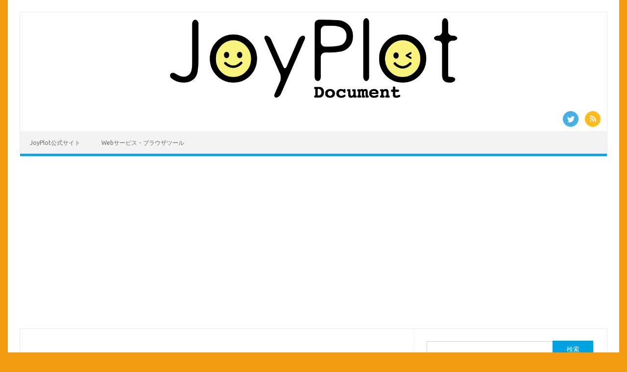

--- FILE ---
content_type: text/html; charset=UTF-8
request_url: https://joyplot.com/documents/category/programming/
body_size: 20967
content:
<!DOCTYPE html>
<!--[if IE 7]>
<html class="ie ie7" lang="ja">
<![endif]-->
<!--[if IE 8]>
<html class="ie ie8" lang="ja">
<![endif]-->
<!--[if !(IE 7) | !(IE 8)  ]><!-->
<html lang="ja">
<!--<![endif]-->
<head>
<meta charset="UTF-8">
<meta name="viewport" content="width=device-width, initial-scale=1">
<link rel="profile" href="https://gmpg.org/xfn/11">
<link rel="pingback" href="https://joyplot.com/documents/xmlrpc.php" />
<!--[if lt IE 9]>
<script src="https://joyplot.com/documents/wp-content/themes/iconic-one/js/html5.js" type="text/javascript"></script>
<![endif]-->
<meta name='robots' content='index, follow, max-image-preview:large, max-snippet:-1, max-video-preview:-1' />

<script>
MathJax = {
  tex: {
    inlineMath: [['$','$'],['\\(','\\)']], 
    processEscapes: true
  },
  options: {
    ignoreHtmlClass: 'tex2jax_ignore|editor-rich-text'
  }
};

</script>

	<!-- This site is optimized with the Yoast SEO plugin v20.6 - https://yoast.com/wordpress/plugins/seo/ -->
	<title>プログラミング アーカイブ - JoyPlotドキュメント</title>
	<link rel="canonical" href="https://joyplot.com/documents/category/programming/" />
	<link rel="next" href="https://joyplot.com/documents/category/programming/page/2/" />
	<meta property="og:locale" content="ja_JP" />
	<meta property="og:type" content="article" />
	<meta property="og:title" content="プログラミング アーカイブ - JoyPlotドキュメント" />
	<meta property="og:url" content="https://joyplot.com/documents/category/programming/" />
	<meta property="og:site_name" content="JoyPlotドキュメント" />
	<meta name="twitter:card" content="summary_large_image" />
	<meta name="twitter:site" content="@JoyPlot_2016" />
	<script type="application/ld+json" class="yoast-schema-graph">{"@context":"https://schema.org","@graph":[{"@type":"CollectionPage","@id":"https://joyplot.com/documents/category/programming/","url":"https://joyplot.com/documents/category/programming/","name":"プログラミング アーカイブ - JoyPlotドキュメント","isPartOf":{"@id":"https://joyplot.com/documents/#website"},"primaryImageOfPage":{"@id":"https://joyplot.com/documents/category/programming/#primaryimage"},"image":{"@id":"https://joyplot.com/documents/category/programming/#primaryimage"},"thumbnailUrl":"https://joyplot.com/documents/wp-content/uploads/2021/01/unity-tab-square-white.png","breadcrumb":{"@id":"https://joyplot.com/documents/category/programming/#breadcrumb"},"inLanguage":"ja"},{"@type":"ImageObject","inLanguage":"ja","@id":"https://joyplot.com/documents/category/programming/#primaryimage","url":"https://joyplot.com/documents/wp-content/uploads/2021/01/unity-tab-square-white.png","contentUrl":"https://joyplot.com/documents/wp-content/uploads/2021/01/unity-tab-square-white.png","width":901,"height":901,"caption":"Unityのロゴ"},{"@type":"BreadcrumbList","@id":"https://joyplot.com/documents/category/programming/#breadcrumb","itemListElement":[{"@type":"ListItem","position":1,"name":"ホーム","item":"https://joyplot.com/documents/"},{"@type":"ListItem","position":2,"name":"プログラミング"}]},{"@type":"WebSite","@id":"https://joyplot.com/documents/#website","url":"https://joyplot.com/documents/","name":"JoyPlotドキュメント","description":"技術学習関連記事ブログ","publisher":{"@id":"https://joyplot.com/documents/#/schema/person/f6aca5112957471330ff9a09180e33ec"},"potentialAction":[{"@type":"SearchAction","target":{"@type":"EntryPoint","urlTemplate":"https://joyplot.com/documents/?s={search_term_string}"},"query-input":"required name=search_term_string"}],"inLanguage":"ja"},{"@type":["Person","Organization"],"@id":"https://joyplot.com/documents/#/schema/person/f6aca5112957471330ff9a09180e33ec","name":"JoyPlot","image":{"@type":"ImageObject","inLanguage":"ja","@id":"https://joyplot.com/documents/#/schema/person/image/","url":"https://joyplot.com/documents/wp-content/uploads/2016/08/JoyPlot512.png","contentUrl":"https://joyplot.com/documents/wp-content/uploads/2016/08/JoyPlot512.png","width":512,"height":512,"caption":"JoyPlot"},"logo":{"@id":"https://joyplot.com/documents/#/schema/person/image/"},"sameAs":["http://joyplot.com/","https://twitter.com/https://twitter.com/JoyPlot_2016","https://www.youtube.com/channel/UCy-4b60iRfOHTi0prElROiA"]}]}</script>
	<!-- / Yoast SEO plugin. -->


<link rel='dns-prefetch' href='//cdn.jsdelivr.net' />
<link rel='dns-prefetch' href='//fonts.googleapis.com' />
<link rel='dns-prefetch' href='//s.w.org' />
<link rel="alternate" type="application/rss+xml" title="JoyPlotドキュメント &raquo; フィード" href="https://joyplot.com/documents/feed/" />
<link rel="alternate" type="application/rss+xml" title="JoyPlotドキュメント &raquo; コメントフィード" href="https://joyplot.com/documents/comments/feed/" />
<script id="wpp-js" src="https://joyplot.com/documents/wp-content/plugins/wordpress-popular-posts/assets/js/wpp.min.js?ver=7.3.3" data-sampling="0" data-sampling-rate="100" data-api-url="https://joyplot.com/documents/wp-json/wordpress-popular-posts" data-post-id="0" data-token="f296d54ba9" data-lang="0" data-debug="0" type="text/javascript"></script>
<link rel="alternate" type="application/rss+xml" title="JoyPlotドキュメント &raquo; プログラミング カテゴリーのフィード" href="https://joyplot.com/documents/category/programming/feed/" />
<script type="text/javascript">
window._wpemojiSettings = {"baseUrl":"https:\/\/s.w.org\/images\/core\/emoji\/14.0.0\/72x72\/","ext":".png","svgUrl":"https:\/\/s.w.org\/images\/core\/emoji\/14.0.0\/svg\/","svgExt":".svg","source":{"concatemoji":"https:\/\/joyplot.com\/documents\/wp-includes\/js\/wp-emoji-release.min.js?ver=6.0.11"}};
/*! This file is auto-generated */
!function(e,a,t){var n,r,o,i=a.createElement("canvas"),p=i.getContext&&i.getContext("2d");function s(e,t){var a=String.fromCharCode,e=(p.clearRect(0,0,i.width,i.height),p.fillText(a.apply(this,e),0,0),i.toDataURL());return p.clearRect(0,0,i.width,i.height),p.fillText(a.apply(this,t),0,0),e===i.toDataURL()}function c(e){var t=a.createElement("script");t.src=e,t.defer=t.type="text/javascript",a.getElementsByTagName("head")[0].appendChild(t)}for(o=Array("flag","emoji"),t.supports={everything:!0,everythingExceptFlag:!0},r=0;r<o.length;r++)t.supports[o[r]]=function(e){if(!p||!p.fillText)return!1;switch(p.textBaseline="top",p.font="600 32px Arial",e){case"flag":return s([127987,65039,8205,9895,65039],[127987,65039,8203,9895,65039])?!1:!s([55356,56826,55356,56819],[55356,56826,8203,55356,56819])&&!s([55356,57332,56128,56423,56128,56418,56128,56421,56128,56430,56128,56423,56128,56447],[55356,57332,8203,56128,56423,8203,56128,56418,8203,56128,56421,8203,56128,56430,8203,56128,56423,8203,56128,56447]);case"emoji":return!s([129777,127995,8205,129778,127999],[129777,127995,8203,129778,127999])}return!1}(o[r]),t.supports.everything=t.supports.everything&&t.supports[o[r]],"flag"!==o[r]&&(t.supports.everythingExceptFlag=t.supports.everythingExceptFlag&&t.supports[o[r]]);t.supports.everythingExceptFlag=t.supports.everythingExceptFlag&&!t.supports.flag,t.DOMReady=!1,t.readyCallback=function(){t.DOMReady=!0},t.supports.everything||(n=function(){t.readyCallback()},a.addEventListener?(a.addEventListener("DOMContentLoaded",n,!1),e.addEventListener("load",n,!1)):(e.attachEvent("onload",n),a.attachEvent("onreadystatechange",function(){"complete"===a.readyState&&t.readyCallback()})),(e=t.source||{}).concatemoji?c(e.concatemoji):e.wpemoji&&e.twemoji&&(c(e.twemoji),c(e.wpemoji)))}(window,document,window._wpemojiSettings);
</script>
<style type="text/css">
img.wp-smiley,
img.emoji {
	display: inline !important;
	border: none !important;
	box-shadow: none !important;
	height: 1em !important;
	width: 1em !important;
	margin: 0 0.07em !important;
	vertical-align: -0.1em !important;
	background: none !important;
	padding: 0 !important;
}
</style>
	<link rel='stylesheet' id='wp-block-library-css'  href='https://joyplot.com/documents/wp-includes/css/dist/block-library/style.min.css?ver=6.0.11' type='text/css' media='all' />
<style id='global-styles-inline-css' type='text/css'>
body{--wp--preset--color--black: #000000;--wp--preset--color--cyan-bluish-gray: #abb8c3;--wp--preset--color--white: #ffffff;--wp--preset--color--pale-pink: #f78da7;--wp--preset--color--vivid-red: #cf2e2e;--wp--preset--color--luminous-vivid-orange: #ff6900;--wp--preset--color--luminous-vivid-amber: #fcb900;--wp--preset--color--light-green-cyan: #7bdcb5;--wp--preset--color--vivid-green-cyan: #00d084;--wp--preset--color--pale-cyan-blue: #8ed1fc;--wp--preset--color--vivid-cyan-blue: #0693e3;--wp--preset--color--vivid-purple: #9b51e0;--wp--preset--gradient--vivid-cyan-blue-to-vivid-purple: linear-gradient(135deg,rgba(6,147,227,1) 0%,rgb(155,81,224) 100%);--wp--preset--gradient--light-green-cyan-to-vivid-green-cyan: linear-gradient(135deg,rgb(122,220,180) 0%,rgb(0,208,130) 100%);--wp--preset--gradient--luminous-vivid-amber-to-luminous-vivid-orange: linear-gradient(135deg,rgba(252,185,0,1) 0%,rgba(255,105,0,1) 100%);--wp--preset--gradient--luminous-vivid-orange-to-vivid-red: linear-gradient(135deg,rgba(255,105,0,1) 0%,rgb(207,46,46) 100%);--wp--preset--gradient--very-light-gray-to-cyan-bluish-gray: linear-gradient(135deg,rgb(238,238,238) 0%,rgb(169,184,195) 100%);--wp--preset--gradient--cool-to-warm-spectrum: linear-gradient(135deg,rgb(74,234,220) 0%,rgb(151,120,209) 20%,rgb(207,42,186) 40%,rgb(238,44,130) 60%,rgb(251,105,98) 80%,rgb(254,248,76) 100%);--wp--preset--gradient--blush-light-purple: linear-gradient(135deg,rgb(255,206,236) 0%,rgb(152,150,240) 100%);--wp--preset--gradient--blush-bordeaux: linear-gradient(135deg,rgb(254,205,165) 0%,rgb(254,45,45) 50%,rgb(107,0,62) 100%);--wp--preset--gradient--luminous-dusk: linear-gradient(135deg,rgb(255,203,112) 0%,rgb(199,81,192) 50%,rgb(65,88,208) 100%);--wp--preset--gradient--pale-ocean: linear-gradient(135deg,rgb(255,245,203) 0%,rgb(182,227,212) 50%,rgb(51,167,181) 100%);--wp--preset--gradient--electric-grass: linear-gradient(135deg,rgb(202,248,128) 0%,rgb(113,206,126) 100%);--wp--preset--gradient--midnight: linear-gradient(135deg,rgb(2,3,129) 0%,rgb(40,116,252) 100%);--wp--preset--duotone--dark-grayscale: url('#wp-duotone-dark-grayscale');--wp--preset--duotone--grayscale: url('#wp-duotone-grayscale');--wp--preset--duotone--purple-yellow: url('#wp-duotone-purple-yellow');--wp--preset--duotone--blue-red: url('#wp-duotone-blue-red');--wp--preset--duotone--midnight: url('#wp-duotone-midnight');--wp--preset--duotone--magenta-yellow: url('#wp-duotone-magenta-yellow');--wp--preset--duotone--purple-green: url('#wp-duotone-purple-green');--wp--preset--duotone--blue-orange: url('#wp-duotone-blue-orange');--wp--preset--font-size--small: 13px;--wp--preset--font-size--medium: 20px;--wp--preset--font-size--large: 36px;--wp--preset--font-size--x-large: 42px;}.has-black-color{color: var(--wp--preset--color--black) !important;}.has-cyan-bluish-gray-color{color: var(--wp--preset--color--cyan-bluish-gray) !important;}.has-white-color{color: var(--wp--preset--color--white) !important;}.has-pale-pink-color{color: var(--wp--preset--color--pale-pink) !important;}.has-vivid-red-color{color: var(--wp--preset--color--vivid-red) !important;}.has-luminous-vivid-orange-color{color: var(--wp--preset--color--luminous-vivid-orange) !important;}.has-luminous-vivid-amber-color{color: var(--wp--preset--color--luminous-vivid-amber) !important;}.has-light-green-cyan-color{color: var(--wp--preset--color--light-green-cyan) !important;}.has-vivid-green-cyan-color{color: var(--wp--preset--color--vivid-green-cyan) !important;}.has-pale-cyan-blue-color{color: var(--wp--preset--color--pale-cyan-blue) !important;}.has-vivid-cyan-blue-color{color: var(--wp--preset--color--vivid-cyan-blue) !important;}.has-vivid-purple-color{color: var(--wp--preset--color--vivid-purple) !important;}.has-black-background-color{background-color: var(--wp--preset--color--black) !important;}.has-cyan-bluish-gray-background-color{background-color: var(--wp--preset--color--cyan-bluish-gray) !important;}.has-white-background-color{background-color: var(--wp--preset--color--white) !important;}.has-pale-pink-background-color{background-color: var(--wp--preset--color--pale-pink) !important;}.has-vivid-red-background-color{background-color: var(--wp--preset--color--vivid-red) !important;}.has-luminous-vivid-orange-background-color{background-color: var(--wp--preset--color--luminous-vivid-orange) !important;}.has-luminous-vivid-amber-background-color{background-color: var(--wp--preset--color--luminous-vivid-amber) !important;}.has-light-green-cyan-background-color{background-color: var(--wp--preset--color--light-green-cyan) !important;}.has-vivid-green-cyan-background-color{background-color: var(--wp--preset--color--vivid-green-cyan) !important;}.has-pale-cyan-blue-background-color{background-color: var(--wp--preset--color--pale-cyan-blue) !important;}.has-vivid-cyan-blue-background-color{background-color: var(--wp--preset--color--vivid-cyan-blue) !important;}.has-vivid-purple-background-color{background-color: var(--wp--preset--color--vivid-purple) !important;}.has-black-border-color{border-color: var(--wp--preset--color--black) !important;}.has-cyan-bluish-gray-border-color{border-color: var(--wp--preset--color--cyan-bluish-gray) !important;}.has-white-border-color{border-color: var(--wp--preset--color--white) !important;}.has-pale-pink-border-color{border-color: var(--wp--preset--color--pale-pink) !important;}.has-vivid-red-border-color{border-color: var(--wp--preset--color--vivid-red) !important;}.has-luminous-vivid-orange-border-color{border-color: var(--wp--preset--color--luminous-vivid-orange) !important;}.has-luminous-vivid-amber-border-color{border-color: var(--wp--preset--color--luminous-vivid-amber) !important;}.has-light-green-cyan-border-color{border-color: var(--wp--preset--color--light-green-cyan) !important;}.has-vivid-green-cyan-border-color{border-color: var(--wp--preset--color--vivid-green-cyan) !important;}.has-pale-cyan-blue-border-color{border-color: var(--wp--preset--color--pale-cyan-blue) !important;}.has-vivid-cyan-blue-border-color{border-color: var(--wp--preset--color--vivid-cyan-blue) !important;}.has-vivid-purple-border-color{border-color: var(--wp--preset--color--vivid-purple) !important;}.has-vivid-cyan-blue-to-vivid-purple-gradient-background{background: var(--wp--preset--gradient--vivid-cyan-blue-to-vivid-purple) !important;}.has-light-green-cyan-to-vivid-green-cyan-gradient-background{background: var(--wp--preset--gradient--light-green-cyan-to-vivid-green-cyan) !important;}.has-luminous-vivid-amber-to-luminous-vivid-orange-gradient-background{background: var(--wp--preset--gradient--luminous-vivid-amber-to-luminous-vivid-orange) !important;}.has-luminous-vivid-orange-to-vivid-red-gradient-background{background: var(--wp--preset--gradient--luminous-vivid-orange-to-vivid-red) !important;}.has-very-light-gray-to-cyan-bluish-gray-gradient-background{background: var(--wp--preset--gradient--very-light-gray-to-cyan-bluish-gray) !important;}.has-cool-to-warm-spectrum-gradient-background{background: var(--wp--preset--gradient--cool-to-warm-spectrum) !important;}.has-blush-light-purple-gradient-background{background: var(--wp--preset--gradient--blush-light-purple) !important;}.has-blush-bordeaux-gradient-background{background: var(--wp--preset--gradient--blush-bordeaux) !important;}.has-luminous-dusk-gradient-background{background: var(--wp--preset--gradient--luminous-dusk) !important;}.has-pale-ocean-gradient-background{background: var(--wp--preset--gradient--pale-ocean) !important;}.has-electric-grass-gradient-background{background: var(--wp--preset--gradient--electric-grass) !important;}.has-midnight-gradient-background{background: var(--wp--preset--gradient--midnight) !important;}.has-small-font-size{font-size: var(--wp--preset--font-size--small) !important;}.has-medium-font-size{font-size: var(--wp--preset--font-size--medium) !important;}.has-large-font-size{font-size: var(--wp--preset--font-size--large) !important;}.has-x-large-font-size{font-size: var(--wp--preset--font-size--x-large) !important;}
</style>
<link rel='stylesheet' id='ez-toc-css'  href='https://joyplot.com/documents/wp-content/plugins/easy-table-of-contents/assets/css/screen.min.css?ver=2.0.80' type='text/css' media='all' />
<style id='ez-toc-inline-css' type='text/css'>
div#ez-toc-container .ez-toc-title {font-size: 120%;}div#ez-toc-container .ez-toc-title {font-weight: 500;}div#ez-toc-container ul li , div#ez-toc-container ul li a {font-size: 95%;}div#ez-toc-container ul li , div#ez-toc-container ul li a {font-weight: 500;}div#ez-toc-container nav ul ul li {font-size: 90%;}div#ez-toc-container {width: 400px;}.ez-toc-box-title {font-weight: bold; margin-bottom: 10px; text-align: center; text-transform: uppercase; letter-spacing: 1px; color: #666; padding-bottom: 5px;position:absolute;top:-4%;left:5%;background-color: inherit;transition: top 0.3s ease;}.ez-toc-box-title.toc-closed {top:-25%;}
.ez-toc-container-direction {direction: ltr;}.ez-toc-counter ul{counter-reset: item ;}.ez-toc-counter nav ul li a::before {content: counters(item, '.', decimal) '. ';display: inline-block;counter-increment: item;flex-grow: 0;flex-shrink: 0;margin-right: .2em; float: left; }.ez-toc-widget-direction {direction: ltr;}.ez-toc-widget-container ul{counter-reset: item ;}.ez-toc-widget-container nav ul li a::before {content: counters(item, '.', decimal) '. ';display: inline-block;counter-increment: item;flex-grow: 0;flex-shrink: 0;margin-right: .2em; float: left; }
</style>
<link rel='stylesheet' id='wordpress-popular-posts-css-css'  href='https://joyplot.com/documents/wp-content/plugins/wordpress-popular-posts/assets/css/wpp.css?ver=7.3.3' type='text/css' media='all' />
<link rel='stylesheet' id='chld_thm_cfg_parent-css'  href='https://joyplot.com/documents/wp-content/themes/iconic-one/style.css?ver=6.0.11' type='text/css' media='all' />
<link rel='stylesheet' id='themonic-fonts-css'  href='https://fonts.googleapis.com/css?family=Ubuntu%3A400%2C700&#038;subset=latin%2Clatin-ext' type='text/css' media='all' />
<link rel='stylesheet' id='themonic-style-css'  href='https://joyplot.com/documents/wp-content/themes/iconic-one-child/style.css?ver=1.7.6.1629243116' type='text/css' media='all' />
<link rel='stylesheet' id='custom-style-css'  href='https://joyplot.com/documents/wp-content/themes/iconic-one/custom.css?ver=6.0.11' type='text/css' media='all' />
<!--[if lt IE 9]>
<link rel='stylesheet' id='themonic-ie-css'  href='https://joyplot.com/documents/wp-content/themes/iconic-one/css/ie.css?ver=20130305' type='text/css' media='all' />
<![endif]-->
<link rel="https://api.w.org/" href="https://joyplot.com/documents/wp-json/" /><link rel="alternate" type="application/json" href="https://joyplot.com/documents/wp-json/wp/v2/categories/6" /><link rel="EditURI" type="application/rsd+xml" title="RSD" href="https://joyplot.com/documents/xmlrpc.php?rsd" />
<link rel="wlwmanifest" type="application/wlwmanifest+xml" href="https://joyplot.com/documents/wp-includes/wlwmanifest.xml" /> 
<meta name="generator" content="WordPress 6.0.11" />
            <style id="wpp-loading-animation-styles">@-webkit-keyframes bgslide{from{background-position-x:0}to{background-position-x:-200%}}@keyframes bgslide{from{background-position-x:0}to{background-position-x:-200%}}.wpp-widget-block-placeholder,.wpp-shortcode-placeholder{margin:0 auto;width:60px;height:3px;background:#dd3737;background:linear-gradient(90deg,#dd3737 0%,#571313 10%,#dd3737 100%);background-size:200% auto;border-radius:3px;-webkit-animation:bgslide 1s infinite linear;animation:bgslide 1s infinite linear}</style>
            <style type="text/css" id="custom-background-css">
body.custom-background { background-color: #f39c12; }
</style>
	<link rel="icon" href="https://joyplot.com/documents/wp-content/uploads/2016/08/cropped-JoyPlot512-32x32.png" sizes="32x32" />
<link rel="icon" href="https://joyplot.com/documents/wp-content/uploads/2016/08/cropped-JoyPlot512-192x192.png" sizes="192x192" />
<link rel="apple-touch-icon" href="https://joyplot.com/documents/wp-content/uploads/2016/08/cropped-JoyPlot512-180x180.png" />
<meta name="msapplication-TileImage" content="https://joyplot.com/documents/wp-content/uploads/2016/08/cropped-JoyPlot512-270x270.png" />
		<style type="text/css" id="wp-custom-css">
			.site-content nav {
	border: none;
}

#ez-toc-container a {
	color: #0B91EA;
	text-decoration: underline;
}

.below-title-meta {
	background-color: #eee;
}

@media screen and (min-width: 768px) {
	.themonic-nav li a {
		text-transform: none;
	}
.site {
    margin: 0 auto;
    max-width: 1200px;
	}	
	.themonic-logo {
		padding: 12px;
		float: none;
		margin: 0;
		text-align: center;
	}
	.themonic-logo>a>img {
		max-width: 50%;
	}
	.socialmedia {
		margin: 0;
		padding: 8px;
	}
}

.entry-header>.entry-title>a {
	color: #0C87D3;
}

.entry-content pre {
	padding: 12px;
	font-size: 14px;
}

.widget-area .widget a {
	color: #0B91EA;
	font-size: 14px;
}

.entry-content h2 {
	background-color: #F39C12;
	font-size: 24px;
	color: white;
	padding-left: 12px;
}

.entry-content h3 {
	border-left: 8px solid #F39C12;
	border-bottom: 2px solid #F39C12;
	font-size: 20px;
	padding-left: 12px;
}

.wp-video {
	margin: 0 auto;
}

.entry-content p {
	margin-top: 24px;
	font-size: 18px;
	line-height: 1.6;
}

.entry-content li {
	font-size: 16px;
}

.related-post-description {
  font-size: 14px;
  color: #666;
}

#selectnav1 {
  font-size: 16px;
}

#blockBackground {
  position: fixed;
  bottom: 0%;
  left: 0%;
  width: 100%;
  height: 100%;
  background-color: #000000;
  opacity: 0.6;
}

#noticeForBlock {
  position: fixed;
  padding: 8px;
  bottom: 4%;
  left: 4%;
  width: 92%;
  min-height: 30%;
  background-color: #fafafa;
  border: 1px solid #ddd;
}

#noticeForBlock p {
  text-align: center;
  margin-top: 8px;
  font-size: 16px;
}

.sponsored {
  margin: 36px 0;
  text-align: center;
}

.sponsored > div {
  color: #999;
  font-size: 14px;
  padding: 4px 0;
  text-align: center;
}

.my-article-list li {
  font-size: 16px !important;
  margin-bottom: 8px !important;
}

#related-posts li {
  font-size: 16px;
  margin-bottom: 8px;
  list-style-type: none;
  margin-left: 0;
}

.MathJax_Display {
  font-size: 14px;
}

#snsButtons {
  margin-bottom:16px;
  text-align: right;
}

.pocket-btn {
  display: inline-block;
  vertical-align: top;
}


div.console {
font-family: monospace;
font-size: 16px;
background-color: black;
color: white;
padding: 4px 0;
padding-left: 8px;
margin-bottom: 16px;
}

.question {
padding: 8px;
margin-bottom: 16px;
background-color: rgb(254, 252, 250);
font-size: 16px;
line-height: 1.6;
}

.answer_switch {
color: #0B91EA;
font-size: 18px;
cursor: pointer;
margin: 16px 0;
padding: 4px;
text-align: center;
border: 1px solid #0B91EA;
}

.answer_switch:hover {
text-decoration: underline;
}

.answer {
	height: 0;
	margin: 0;
	overflow: hidden;
}

.showing {
	height: 100%;
	overflow: scroll;
	background-color: rgb(252, 254, 250);
	padding: 8px;
	margin-bottom: 16px;
}

.equation {
	padding: 8px;
	font-size: 16px;
	background-color: rgb(250, 252, 254);
	text-align: center;
}

.google-auto-placed {
	margin: 48px 0;
}

.wp-caption p.wp-caption-text {
	margin: 0 0 32px 0;
	text-align: center;
	font-weight: bold;
	font-size: 16px;
}

.entry-content th, .comment-content th {
	text-transform: none;
	font-size: 16px;
}

.entry-content td, .comment-content td {
	font-size: 16px;
}		</style>
		</head>
<body data-rsssl=1 class="archive category category-programming category-6 custom-background custom-font-enabled single-author hfeed">
<svg xmlns="http://www.w3.org/2000/svg" viewBox="0 0 0 0" width="0" height="0" focusable="false" role="none" style="visibility: hidden; position: absolute; left: -9999px; overflow: hidden;" ><defs><filter id="wp-duotone-dark-grayscale"><feColorMatrix color-interpolation-filters="sRGB" type="matrix" values=" .299 .587 .114 0 0 .299 .587 .114 0 0 .299 .587 .114 0 0 .299 .587 .114 0 0 " /><feComponentTransfer color-interpolation-filters="sRGB" ><feFuncR type="table" tableValues="0 0.49803921568627" /><feFuncG type="table" tableValues="0 0.49803921568627" /><feFuncB type="table" tableValues="0 0.49803921568627" /><feFuncA type="table" tableValues="1 1" /></feComponentTransfer><feComposite in2="SourceGraphic" operator="in" /></filter></defs></svg><svg xmlns="http://www.w3.org/2000/svg" viewBox="0 0 0 0" width="0" height="0" focusable="false" role="none" style="visibility: hidden; position: absolute; left: -9999px; overflow: hidden;" ><defs><filter id="wp-duotone-grayscale"><feColorMatrix color-interpolation-filters="sRGB" type="matrix" values=" .299 .587 .114 0 0 .299 .587 .114 0 0 .299 .587 .114 0 0 .299 .587 .114 0 0 " /><feComponentTransfer color-interpolation-filters="sRGB" ><feFuncR type="table" tableValues="0 1" /><feFuncG type="table" tableValues="0 1" /><feFuncB type="table" tableValues="0 1" /><feFuncA type="table" tableValues="1 1" /></feComponentTransfer><feComposite in2="SourceGraphic" operator="in" /></filter></defs></svg><svg xmlns="http://www.w3.org/2000/svg" viewBox="0 0 0 0" width="0" height="0" focusable="false" role="none" style="visibility: hidden; position: absolute; left: -9999px; overflow: hidden;" ><defs><filter id="wp-duotone-purple-yellow"><feColorMatrix color-interpolation-filters="sRGB" type="matrix" values=" .299 .587 .114 0 0 .299 .587 .114 0 0 .299 .587 .114 0 0 .299 .587 .114 0 0 " /><feComponentTransfer color-interpolation-filters="sRGB" ><feFuncR type="table" tableValues="0.54901960784314 0.98823529411765" /><feFuncG type="table" tableValues="0 1" /><feFuncB type="table" tableValues="0.71764705882353 0.25490196078431" /><feFuncA type="table" tableValues="1 1" /></feComponentTransfer><feComposite in2="SourceGraphic" operator="in" /></filter></defs></svg><svg xmlns="http://www.w3.org/2000/svg" viewBox="0 0 0 0" width="0" height="0" focusable="false" role="none" style="visibility: hidden; position: absolute; left: -9999px; overflow: hidden;" ><defs><filter id="wp-duotone-blue-red"><feColorMatrix color-interpolation-filters="sRGB" type="matrix" values=" .299 .587 .114 0 0 .299 .587 .114 0 0 .299 .587 .114 0 0 .299 .587 .114 0 0 " /><feComponentTransfer color-interpolation-filters="sRGB" ><feFuncR type="table" tableValues="0 1" /><feFuncG type="table" tableValues="0 0.27843137254902" /><feFuncB type="table" tableValues="0.5921568627451 0.27843137254902" /><feFuncA type="table" tableValues="1 1" /></feComponentTransfer><feComposite in2="SourceGraphic" operator="in" /></filter></defs></svg><svg xmlns="http://www.w3.org/2000/svg" viewBox="0 0 0 0" width="0" height="0" focusable="false" role="none" style="visibility: hidden; position: absolute; left: -9999px; overflow: hidden;" ><defs><filter id="wp-duotone-midnight"><feColorMatrix color-interpolation-filters="sRGB" type="matrix" values=" .299 .587 .114 0 0 .299 .587 .114 0 0 .299 .587 .114 0 0 .299 .587 .114 0 0 " /><feComponentTransfer color-interpolation-filters="sRGB" ><feFuncR type="table" tableValues="0 0" /><feFuncG type="table" tableValues="0 0.64705882352941" /><feFuncB type="table" tableValues="0 1" /><feFuncA type="table" tableValues="1 1" /></feComponentTransfer><feComposite in2="SourceGraphic" operator="in" /></filter></defs></svg><svg xmlns="http://www.w3.org/2000/svg" viewBox="0 0 0 0" width="0" height="0" focusable="false" role="none" style="visibility: hidden; position: absolute; left: -9999px; overflow: hidden;" ><defs><filter id="wp-duotone-magenta-yellow"><feColorMatrix color-interpolation-filters="sRGB" type="matrix" values=" .299 .587 .114 0 0 .299 .587 .114 0 0 .299 .587 .114 0 0 .299 .587 .114 0 0 " /><feComponentTransfer color-interpolation-filters="sRGB" ><feFuncR type="table" tableValues="0.78039215686275 1" /><feFuncG type="table" tableValues="0 0.94901960784314" /><feFuncB type="table" tableValues="0.35294117647059 0.47058823529412" /><feFuncA type="table" tableValues="1 1" /></feComponentTransfer><feComposite in2="SourceGraphic" operator="in" /></filter></defs></svg><svg xmlns="http://www.w3.org/2000/svg" viewBox="0 0 0 0" width="0" height="0" focusable="false" role="none" style="visibility: hidden; position: absolute; left: -9999px; overflow: hidden;" ><defs><filter id="wp-duotone-purple-green"><feColorMatrix color-interpolation-filters="sRGB" type="matrix" values=" .299 .587 .114 0 0 .299 .587 .114 0 0 .299 .587 .114 0 0 .299 .587 .114 0 0 " /><feComponentTransfer color-interpolation-filters="sRGB" ><feFuncR type="table" tableValues="0.65098039215686 0.40392156862745" /><feFuncG type="table" tableValues="0 1" /><feFuncB type="table" tableValues="0.44705882352941 0.4" /><feFuncA type="table" tableValues="1 1" /></feComponentTransfer><feComposite in2="SourceGraphic" operator="in" /></filter></defs></svg><svg xmlns="http://www.w3.org/2000/svg" viewBox="0 0 0 0" width="0" height="0" focusable="false" role="none" style="visibility: hidden; position: absolute; left: -9999px; overflow: hidden;" ><defs><filter id="wp-duotone-blue-orange"><feColorMatrix color-interpolation-filters="sRGB" type="matrix" values=" .299 .587 .114 0 0 .299 .587 .114 0 0 .299 .587 .114 0 0 .299 .587 .114 0 0 " /><feComponentTransfer color-interpolation-filters="sRGB" ><feFuncR type="table" tableValues="0.098039215686275 1" /><feFuncG type="table" tableValues="0 0.66274509803922" /><feFuncB type="table" tableValues="0.84705882352941 0.41960784313725" /><feFuncA type="table" tableValues="1 1" /></feComponentTransfer><feComposite in2="SourceGraphic" operator="in" /></filter></defs></svg><div id="page" class="site">
	<header id="masthead" class="site-header" role="banner">
					
		<div class="themonic-logo">
        <a href="https://joyplot.com/documents/" title="JoyPlotドキュメント" rel="home"><img src="https://joyplot.com/documents/wp-content/uploads/2016/08/JoyPlot_document.png" alt="JoyPlotドキュメント"></a>
		</div>
								<div class="socialmedia">
							<a href="https://twitter.com/JoyPlot_2016" target="_blank"><img src="https://joyplot.com/documents/wp-content/themes/iconic-one/img/twitter.png" alt="Follow us on Twitter"/></a> 
																		<a class="rss" href="https://joyplot.com/documents/feed/" target="_blank"><img src="https://joyplot.com/documents/wp-content/themes/iconic-one/img/rss.png" alt="Follow us on rss"/></a>			
					</div>
						
		<nav id="site-navigation" class="themonic-nav" role="navigation">
			<a class="assistive-text" href="#main" title="コンテンツへスキップ">コンテンツへスキップ</a>
			<ul id="menu-top" class="nav-menu"><li id="menu-item-45" class="menu-item menu-item-type-custom menu-item-object-custom menu-item-45"><a href="http://joyplot.com/">JoyPlot公式サイト</a></li>
<li id="menu-item-3991" class="menu-item menu-item-type-custom menu-item-object-custom menu-item-has-children menu-item-3991"><a href="http://joyplot.com/">Webサービス・ブラウザツール</a>
<ul class="sub-menu">
	<li id="menu-item-2881" class="menu-item menu-item-type-custom menu-item-object-custom menu-item-2881"><a href="https://health.joyplot.com/HealthWordsWiki/">健康用語WEB辞典</a></li>
	<li id="menu-item-2528" class="menu-item menu-item-type-custom menu-item-object-custom menu-item-2528"><a href="http://joyplot.com/spi/spi.html">SPI試験Web模試</a></li>
	<li id="menu-item-4619" class="menu-item menu-item-type-custom menu-item-object-custom menu-item-4619"><a href="https://joyplot.com/orderEnglish/index.html">英単語並べ替え練習問題</a></li>
	<li id="menu-item-5225" class="menu-item menu-item-type-custom menu-item-object-custom menu-item-5225"><a href="https://joyplot.com/searchTweet/">特定の文字列を含むツイートを検索</a></li>
	<li id="menu-item-2529" class="menu-item menu-item-type-custom menu-item-object-custom menu-item-2529"><a href="http://joyplot.com/nutrition/index.html">栄養推奨摂取量調査ツール</a></li>
	<li id="menu-item-3992" class="menu-item menu-item-type-custom menu-item-object-custom menu-item-3992"><a href="http://joyplot.com/mahjong/mahjong_hand.html">麻雀手牌画像作成ツール</a></li>
	<li id="menu-item-5144" class="menu-item menu-item-type-custom menu-item-object-custom menu-item-5144"><a href="https://joyplot.com/proxyTest/proxy.php">プロキシ接続テスト</a></li>
</ul>
</li>
</ul>		</nav><!-- #site-navigation -->
		<div class="clear"></div>
	</header><!-- #masthead -->
	
	<div class="sponsored">
	<script async src="//pagead2.googlesyndication.com/pagead/js/adsbygoogle.js"></script>
	<!-- JoyPlot_Document_Side_2 -->
	<ins class="adsbygoogle"
		 style="display:block"
		 data-ad-client="ca-pub-1661812870193133"
		 data-ad-slot="3341725045"
		 data-ad-format="auto"></ins>
	<script>
	(adsbygoogle = window.adsbygoogle || []).push({});
	</script>
	</div>

	<div id="main" class="wrapper">
	<section id="primary" class="site-content">
		
		<!-- Ad Start -->
		<div class="sponsored">
			<script async src="//pagead2.googlesyndication.com/pagead/js/adsbygoogle.js"></script>
			<!-- JoyPlot_Document1 -->
			<ins class="adsbygoogle"
				 style="display:block"
				 data-ad-client="ca-pub-1661812870193133"
				 data-ad-slot="3045143206"
				 data-ad-format="auto"></ins>
			<script>
			(adsbygoogle = window.adsbygoogle || []).push({});
			</script>
		</div>
		<!-- Ad End-->
		
		<div id="content" role="main">

					<header class="archive-header">
				<h1 class="archive-title">「<span>プログラミング</span>」カテゴリーアーカイブ</h1>

						</header><!-- .archive-header -->

			
	<article id="post-6552" class="post-6552 post type-post status-publish format-standard has-post-thumbnail hentry category-c category-unity tag-unity tag-unityeditor">
				<header class="entry-header">
						<h2 class="entry-title">
				<a href="https://joyplot.com/documents/unity-select-direct-children/" title="[Unity] あるオブジェクトの直接の子要素だけを全て選択する へのパーマリンク" rel="bookmark">[Unity] あるオブジェクトの直接の子要素だけを全て選択する</a>
			</h2>
											
		</header><!-- .entry-header -->

									<div class="entry-summary">
				<!-- Ico nic One home page thumbnail with custom excerpt -->
			<div class="excerpt-thumb">
							<a href="https://joyplot.com/documents/unity-select-direct-children/" title="[Unity] あるオブジェクトの直接の子要素だけを全て選択する へのパーマリンク" rel="bookmark">
									<img width="200" height="140" src="https://joyplot.com/documents/wp-content/uploads/2021/01/unity-tab-square-white-200x140.png" class="alignleft wp-post-image" alt="Unityのロゴ" />								</a>
					</div>
			<p>ヒエラルキーのオブジェクトを右クリックすると、Unity（2022.3.38f1）標準の機能として「Select Children」が利用できますが、これは選択しているオブジェクト自身と孫要素（子要素の子要素）までもが選… <span class="read-more"><a href="https://joyplot.com/documents/unity-select-direct-children/">続きを読む &raquo;</a></span></p>
		</div><!-- .entry-summary -->
			
				
	<footer class="entry-meta">
					<span>カテゴリー: <a href="https://joyplot.com/documents/category/programming/c/" rel="category tag">C#</a> <a href="https://joyplot.com/documents/category/programming/unity/" rel="category tag">Unity</a></span>
								<span>タグ: <a href="https://joyplot.com/documents/tag/unity/" rel="tag">Unity</a>, <a href="https://joyplot.com/documents/tag/unityeditor/" rel="tag">UnityEditor</a></span>
			
           						</footer><!-- .entry-meta -->
	</article><!-- #post -->

	<article id="post-6546" class="post-6546 post type-post status-publish format-standard has-post-thumbnail hentry category-unity tag-shader tag-shader-graph tag-unity tag-863">
				<header class="entry-header">
						<h2 class="entry-title">
				<a href="https://joyplot.com/documents/shadergraph-get-object/" title="シェーダーグラフを使ったマテリアルを割り当てたオブジェクトの情報を取得する へのパーマリンク" rel="bookmark">シェーダーグラフを使ったマテリアルを割り当てたオブジェクトの情報を取得する</a>
			</h2>
											
		</header><!-- .entry-header -->

									<div class="entry-summary">
				<!-- Ico nic One home page thumbnail with custom excerpt -->
			<div class="excerpt-thumb">
							<a href="https://joyplot.com/documents/shadergraph-get-object/" title="シェーダーグラフを使ったマテリアルを割り当てたオブジェクトの情報を取得する へのパーマリンク" rel="bookmark">
									<img width="200" height="140" src="https://joyplot.com/documents/wp-content/uploads/2022/10/1a1dcefba470c67ce7426c546553b5c4-200x140.jpg" class="alignleft wp-post-image" alt="オブジェクトのスケールを取得し各要素に分解するシェーダーグラフ" loading="lazy" />								</a>
					</div>
			<p>Unity のシェーダーグラフで作成したシェーダーを適用したマテリアルを割り当てたオブジェクトの情報が欲しい時があります。 例えば、オブジェクトのXYスケールの比率によってシェーダーの処理（Tilingなど）を変えたいと… <span class="read-more"><a href="https://joyplot.com/documents/shadergraph-get-object/">続きを読む &raquo;</a></span></p>
		</div><!-- .entry-summary -->
			
				
	<footer class="entry-meta">
					<span>カテゴリー: <a href="https://joyplot.com/documents/category/programming/unity/" rel="category tag">Unity</a></span>
								<span>タグ: <a href="https://joyplot.com/documents/tag/shader/" rel="tag">Shader</a>, <a href="https://joyplot.com/documents/tag/shader-graph/" rel="tag">Shader Graph</a>, <a href="https://joyplot.com/documents/tag/unity/" rel="tag">Unity</a>, <a href="https://joyplot.com/documents/tag/%e3%82%b7%e3%82%a7%e3%83%bc%e3%83%80%e3%83%bc%e3%82%b0%e3%83%a9%e3%83%95/" rel="tag">シェーダーグラフ</a></span>
			
           						</footer><!-- .entry-meta -->
	</article><!-- #post -->

	<article id="post-6499" class="post-6499 post type-post status-publish format-standard has-post-thumbnail hentry category-android category-unity category-809 tag-aab tag-android tag-90 tag-845 tag-781 tag-830 tag-793">
				<header class="entry-header">
						<h2 class="entry-title">
				<a href="https://joyplot.com/documents/reduce-aab-size/" title="[Unity]Androidアプリのビルド（.aab）のファイルサイズを削減する へのパーマリンク" rel="bookmark">[Unity]Androidアプリのビルド（.aab）のファイルサイズを削減する</a>
			</h2>
											
		</header><!-- .entry-header -->

									<div class="entry-summary">
				<!-- Ico nic One home page thumbnail with custom excerpt -->
			<div class="excerpt-thumb">
							<a href="https://joyplot.com/documents/reduce-aab-size/" title="[Unity]Androidアプリのビルド（.aab）のファイルサイズを削減する へのパーマリンク" rel="bookmark">
									<img width="200" height="140" src="https://joyplot.com/documents/wp-content/uploads/2022/07/AndroidBuild_EditorLog-200x140.jpg" class="alignleft wp-post-image" alt="Androidビルドでaabを作成した際の詳細ログ" loading="lazy" />								</a>
					</div>
			<p>Androidアプリのビルドファイルである aab のファイルサイズを小さくする方法についてです。 ビルドファイルの容量を小さく抑えることは、ダウンロード時間が増えたりユーザーの端末の容量を圧迫したりすることを防ぐために… <span class="read-more"><a href="https://joyplot.com/documents/reduce-aab-size/">続きを読む &raquo;</a></span></p>
		</div><!-- .entry-summary -->
			
				
	<footer class="entry-meta">
					<span>カテゴリー: <a href="https://joyplot.com/documents/category/%e3%82%b3%e3%83%b3%e3%83%94%e3%83%a5%e3%83%bc%e3%82%bf/android/" rel="category tag">Android</a> <a href="https://joyplot.com/documents/category/programming/unity/" rel="category tag">Unity</a> <a href="https://joyplot.com/documents/category/%e3%82%b3%e3%83%b3%e3%83%94%e3%83%a5%e3%83%bc%e3%82%bf/%e3%82%b9%e3%83%9e%e3%83%9b%e3%82%a2%e3%83%97%e3%83%aa/" rel="category tag">スマホアプリ</a></span>
								<span>タグ: <a href="https://joyplot.com/documents/tag/aab/" rel="tag">aab</a>, <a href="https://joyplot.com/documents/tag/android/" rel="tag">Android</a>, <a href="https://joyplot.com/documents/tag/%e3%82%a2%e3%83%97%e3%83%aa/" rel="tag">アプリ</a>, <a href="https://joyplot.com/documents/tag/%e3%83%86%e3%82%af%e3%82%b9%e3%83%81%e3%83%a3/" rel="tag">テクスチャ</a>, <a href="https://joyplot.com/documents/tag/%e3%83%a1%e3%83%83%e3%82%b7%e3%83%a5/" rel="tag">メッシュ</a>, <a href="https://joyplot.com/documents/tag/%e5%ae%b9%e9%87%8f%e5%89%8a%e6%b8%9b/" rel="tag">容量削減</a>, <a href="https://joyplot.com/documents/tag/%e6%9c%80%e9%81%a9%e5%8c%96/" rel="tag">最適化</a></span>
			
           						</footer><!-- .entry-meta -->
	</article><!-- #post -->

	<article id="post-6494" class="post-6494 post type-post status-publish format-standard has-post-thumbnail hentry category-c category-unity category-809 tag-ios tag-swift tag-unity tag-xcode tag-167">
				<header class="entry-header">
						<h2 class="entry-title">
				<a href="https://joyplot.com/documents/asset-validation-failed/" title="iOSアプリ提出時のエラー「Asset validation failed」の対応 へのパーマリンク" rel="bookmark">iOSアプリ提出時のエラー「Asset validation failed」の対応</a>
			</h2>
											
		</header><!-- .entry-header -->

									<div class="entry-summary">
				<!-- Ico nic One home page thumbnail with custom excerpt -->
			<div class="excerpt-thumb">
							<a href="https://joyplot.com/documents/asset-validation-failed/" title="iOSアプリ提出時のエラー「Asset validation failed」の対応 へのパーマリンク" rel="bookmark">
									<img width="200" height="140" src="https://joyplot.com/documents/wp-content/uploads/2022/07/bb6d9513deefd85a998af16bdba5edf5-200x140.jpg" class="alignleft wp-post-image" alt="エラー「Asset validation failed」の詳細" loading="lazy" />								</a>
					</div>
			<p>Xcode からiOSアプリを App Store Connect に提出しようとした際「Asset validation failed」というエラーが出て送信に失敗しました。 Xcode の提出画面ではこれ以上の詳しい… <span class="read-more"><a href="https://joyplot.com/documents/asset-validation-failed/">続きを読む &raquo;</a></span></p>
		</div><!-- .entry-summary -->
			
				
	<footer class="entry-meta">
					<span>カテゴリー: <a href="https://joyplot.com/documents/category/programming/c/" rel="category tag">C#</a> <a href="https://joyplot.com/documents/category/programming/unity/" rel="category tag">Unity</a> <a href="https://joyplot.com/documents/category/%e3%82%b3%e3%83%b3%e3%83%94%e3%83%a5%e3%83%bc%e3%82%bf/%e3%82%b9%e3%83%9e%e3%83%9b%e3%82%a2%e3%83%97%e3%83%aa/" rel="category tag">スマホアプリ</a></span>
								<span>タグ: <a href="https://joyplot.com/documents/tag/ios/" rel="tag">iOS</a>, <a href="https://joyplot.com/documents/tag/swift/" rel="tag">Swift</a>, <a href="https://joyplot.com/documents/tag/unity/" rel="tag">Unity</a>, <a href="https://joyplot.com/documents/tag/xcode/" rel="tag">Xcode</a>, <a href="https://joyplot.com/documents/tag/%e3%82%a8%e3%83%a9%e3%83%bc/" rel="tag">エラー</a></span>
			
           						</footer><!-- .entry-meta -->
	</article><!-- #post -->

	<article id="post-6488" class="post-6488 post type-post status-publish format-standard has-post-thumbnail hentry category-c category-unity tag-c tag-getcomponentinchildren tag-system-linq tag-transform tag-unity">
				<header class="entry-header">
						<h2 class="entry-title">
				<a href="https://joyplot.com/documents/get-components-only-children/" title="[Unity/C#]自身を除いた子要素のコンポーネントのみを取得する へのパーマリンク" rel="bookmark">[Unity/C#]自身を除いた子要素のコンポーネントのみを取得する</a>
			</h2>
											
		</header><!-- .entry-header -->

									<div class="entry-summary">
				<!-- Ico nic One home page thumbnail with custom excerpt -->
			<div class="excerpt-thumb">
							<a href="https://joyplot.com/documents/get-components-only-children/" title="[Unity/C#]自身を除いた子要素のコンポーネントのみを取得する へのパーマリンク" rel="bookmark">
									<img width="200" height="140" src="https://joyplot.com/documents/wp-content/uploads/2021/01/unity-tab-square-white-200x140.png" class="alignleft wp-post-image" alt="Unityのロゴ" loading="lazy" />								</a>
					</div>
			<p>Unity では、オブジェクトの子や親にアタッチされている任意のコンポーネントを検索するメソッドがあります。 子要素が持つコンポーネントを検索する場合は GetComponentInChildren（複数取得するときは … <span class="read-more"><a href="https://joyplot.com/documents/get-components-only-children/">続きを読む &raquo;</a></span></p>
		</div><!-- .entry-summary -->
			
				
	<footer class="entry-meta">
					<span>カテゴリー: <a href="https://joyplot.com/documents/category/programming/c/" rel="category tag">C#</a> <a href="https://joyplot.com/documents/category/programming/unity/" rel="category tag">Unity</a></span>
								<span>タグ: <a href="https://joyplot.com/documents/tag/c/" rel="tag">C#</a>, <a href="https://joyplot.com/documents/tag/getcomponentinchildren/" rel="tag">GetComponentInChildren</a>, <a href="https://joyplot.com/documents/tag/system-linq/" rel="tag">System.Linq</a>, <a href="https://joyplot.com/documents/tag/transform/" rel="tag">Transform</a>, <a href="https://joyplot.com/documents/tag/unity/" rel="tag">Unity</a></span>
			
           						</footer><!-- .entry-meta -->
	</article><!-- #post -->

	<article id="post-6474" class="post-6474 post type-post status-publish format-standard has-post-thumbnail hentry category-unity tag-3d tag-unity tag-848 tag-849 tag-781">
				<header class="entry-header">
						<h2 class="entry-title">
				<a href="https://joyplot.com/documents/unity3d-pivot-centering/" title="[Unity]3Dモデル(メッシュ)のピボット位置を中心に変える へのパーマリンク" rel="bookmark">[Unity]3Dモデル(メッシュ)のピボット位置を中心に変える</a>
			</h2>
											
		</header><!-- .entry-header -->

									<div class="entry-summary">
				<!-- Ico nic One home page thumbnail with custom excerpt -->
			<div class="excerpt-thumb">
							<a href="https://joyplot.com/documents/unity3d-pivot-centering/" title="[Unity]3Dモデル(メッシュ)のピボット位置を中心に変える へのパーマリンク" rel="bookmark">
									<img width="200" height="140" src="https://joyplot.com/documents/wp-content/uploads/2022/07/NewPivotPosition-200x140.jpg" class="alignleft wp-post-image" alt="新しく設定したいピボット位置に空のオブジェクトを配置" loading="lazy" />								</a>
					</div>
			<p>Unity に取り込んだ3Dモデル（メッシュ）のピボット（重心）位置を変更する方法についてです。 ヒエラルキー上で空のオブジェクトを作り、それをメッシュの親として設定することで擬似的にピボットをずらすことは可能ですが、場… <span class="read-more"><a href="https://joyplot.com/documents/unity3d-pivot-centering/">続きを読む &raquo;</a></span></p>
		</div><!-- .entry-summary -->
			
				
	<footer class="entry-meta">
					<span>カテゴリー: <a href="https://joyplot.com/documents/category/programming/unity/" rel="category tag">Unity</a></span>
								<span>タグ: <a href="https://joyplot.com/documents/tag/3d/" rel="tag">3D</a>, <a href="https://joyplot.com/documents/tag/unity/" rel="tag">Unity</a>, <a href="https://joyplot.com/documents/tag/%e3%82%a2%e3%82%bb%e3%83%83%e3%83%88/" rel="tag">アセット</a>, <a href="https://joyplot.com/documents/tag/%e3%83%94%e3%83%9c%e3%83%83%e3%83%88/" rel="tag">ピボット</a>, <a href="https://joyplot.com/documents/tag/%e3%83%a1%e3%83%83%e3%82%b7%e3%83%a5/" rel="tag">メッシュ</a></span>
			
           						</footer><!-- .entry-meta -->
	</article><!-- #post -->

	<article id="post-6451" class="post-6451 post type-post status-publish format-standard has-post-thumbnail hentry category-blender category-unity tag-3d tag-gimp tag-normalmap tag-845 tag-846 tag-783 tag-843">
				<header class="entry-header">
						<h2 class="entry-title">
				<a href="https://joyplot.com/documents/normalmap-from-texture/" title="[GIMP]テクスチャから法線マップ（ノーマルマップ）を作成する方法 へのパーマリンク" rel="bookmark">[GIMP]テクスチャから法線マップ（ノーマルマップ）を作成する方法</a>
			</h2>
											
		</header><!-- .entry-header -->

									<div class="entry-summary">
				<!-- Ico nic One home page thumbnail with custom excerpt -->
			<div class="excerpt-thumb">
							<a href="https://joyplot.com/documents/normalmap-from-texture/" title="[GIMP]テクスチャから法線マップ（ノーマルマップ）を作成する方法 へのパーマリンク" rel="bookmark">
									<img width="200" height="140" src="https://joyplot.com/documents/wp-content/uploads/2022/06/d14f5160b9d8764b66f5aa7957098ed2-200x140.jpg" class="alignleft wp-post-image" alt="法線マップのスケールを設定" loading="lazy" />								</a>
					</div>
			<p>3Dモデルに使用するマテリアルに法線マップ（ノーマルマップ）を設定することで、テクスチャの凹凸をリアルに表現することができます。 ノーマルマップがないときは、フリーで使用できる画像編集ソフトであるGIMPを使って元のテク… <span class="read-more"><a href="https://joyplot.com/documents/normalmap-from-texture/">続きを読む &raquo;</a></span></p>
		</div><!-- .entry-summary -->
			
				
	<footer class="entry-meta">
					<span>カテゴリー: <a href="https://joyplot.com/documents/category/%e3%82%b3%e3%83%b3%e3%83%94%e3%83%a5%e3%83%bc%e3%82%bf/blender/" rel="category tag">Blender</a> <a href="https://joyplot.com/documents/category/programming/unity/" rel="category tag">Unity</a></span>
								<span>タグ: <a href="https://joyplot.com/documents/tag/3d/" rel="tag">3D</a>, <a href="https://joyplot.com/documents/tag/gimp/" rel="tag">GIMP</a>, <a href="https://joyplot.com/documents/tag/normalmap/" rel="tag">NormalMap</a>, <a href="https://joyplot.com/documents/tag/%e3%83%86%e3%82%af%e3%82%b9%e3%83%81%e3%83%a3/" rel="tag">テクスチャ</a>, <a href="https://joyplot.com/documents/tag/%e3%83%9e%e3%83%86%e3%83%aa%e3%82%a2%e3%83%ab/" rel="tag">マテリアル</a>, <a href="https://joyplot.com/documents/tag/%e3%83%a2%e3%83%87%e3%83%aa%e3%83%b3%e3%82%b0/" rel="tag">モデリング</a>, <a href="https://joyplot.com/documents/tag/%e6%b3%95%e7%b7%9a%e3%83%9e%e3%83%83%e3%83%97/" rel="tag">法線マップ</a></span>
			
           						</footer><!-- .entry-meta -->
	</article><!-- #post -->

	<article id="post-6207" class="post-6207 post type-post status-publish format-standard has-post-thumbnail hentry category-unity tag-cache tag-library tag-unity tag-548 tag-830">
				<header class="entry-header">
						<h2 class="entry-title">
				<a href="https://joyplot.com/documents/unity-library-cache/" title="[Unity] Libraryに含まれるCacheを削除してプロジェクト容量を削減する へのパーマリンク" rel="bookmark">[Unity] Libraryに含まれるCacheを削除してプロジェクト容量を削減する</a>
			</h2>
											
		</header><!-- .entry-header -->

									<div class="entry-summary">
				<!-- Ico nic One home page thumbnail with custom excerpt -->
			<div class="excerpt-thumb">
							<a href="https://joyplot.com/documents/unity-library-cache/" title="[Unity] Libraryに含まれるCacheを削除してプロジェクト容量を削減する へのパーマリンク" rel="bookmark">
									<img width="200" height="140" src="https://joyplot.com/documents/wp-content/uploads/2022/03/ad525c417e5b57bdf0e8074f5e4c9b62-200x140.jpg" class="alignleft wp-post-image" alt="UnityプロジェクトのLibraryの容量が肥大化" loading="lazy" />								</a>
					</div>
			<p>Unity でゲームを制作してしばらくすると、プロジェクトの容量が10GBを超えるほど非常に大きくなっていることに気付きました。 プロジェクトフォルダ内を調べてみると、主に Library ディレクトリ以下に容量の大きな… <span class="read-more"><a href="https://joyplot.com/documents/unity-library-cache/">続きを読む &raquo;</a></span></p>
		</div><!-- .entry-summary -->
			
				
	<footer class="entry-meta">
					<span>カテゴリー: <a href="https://joyplot.com/documents/category/programming/unity/" rel="category tag">Unity</a></span>
								<span>タグ: <a href="https://joyplot.com/documents/tag/cache/" rel="tag">Cache</a>, <a href="https://joyplot.com/documents/tag/library/" rel="tag">Library</a>, <a href="https://joyplot.com/documents/tag/unity/" rel="tag">Unity</a>, <a href="https://joyplot.com/documents/tag/%e3%82%ad%e3%83%a3%e3%83%83%e3%82%b7%e3%83%a5/" rel="tag">キャッシュ</a>, <a href="https://joyplot.com/documents/tag/%e5%ae%b9%e9%87%8f%e5%89%8a%e6%b8%9b/" rel="tag">容量削減</a></span>
			
           						</footer><!-- .entry-meta -->
	</article><!-- #post -->

	<article id="post-6197" class="post-6197 post type-post status-publish format-standard has-post-thumbnail hentry category-unity tag-bitcode tag-ios tag-unity tag-xcode tag-90">
				<header class="entry-header">
						<h2 class="entry-title">
				<a href="https://joyplot.com/documents/unity-xcode-invalid-bundle/" title="[Unity]ビルドをXcodeで送信すると「ITMS-90562: Invalid Bundle」となる時の対応 へのパーマリンク" rel="bookmark">[Unity]ビルドをXcodeで送信すると「ITMS-90562: Invalid Bundle」となる時の対応</a>
			</h2>
											
		</header><!-- .entry-header -->

									<div class="entry-summary">
				<!-- Ico nic One home page thumbnail with custom excerpt -->
			<div class="excerpt-thumb">
							<a href="https://joyplot.com/documents/unity-xcode-invalid-bundle/" title="[Unity]ビルドをXcodeで送信すると「ITMS-90562: Invalid Bundle」となる時の対応 へのパーマリンク" rel="bookmark">
									<img width="200" height="140" src="https://joyplot.com/documents/wp-content/uploads/2022/03/8eaf2f0f682c18f6089e3e8cb1d22995-200x140.jpg" class="alignleft wp-post-image" alt="AppStoreConnectに送信したアプリが却下されたときに返ってきたメール" loading="lazy" />								</a>
					</div>
			<p>Unity でビルドしたiOSアプリを Xcode から App Store Connect に送信すると、以下のようなメールが帰ってきて受理されない問題に直面しました。 ビットコードに埋め込みが許可されていないオプショ… <span class="read-more"><a href="https://joyplot.com/documents/unity-xcode-invalid-bundle/">続きを読む &raquo;</a></span></p>
		</div><!-- .entry-summary -->
			
				
	<footer class="entry-meta">
					<span>カテゴリー: <a href="https://joyplot.com/documents/category/programming/unity/" rel="category tag">Unity</a></span>
								<span>タグ: <a href="https://joyplot.com/documents/tag/bitcode/" rel="tag">bitcode</a>, <a href="https://joyplot.com/documents/tag/ios/" rel="tag">iOS</a>, <a href="https://joyplot.com/documents/tag/unity/" rel="tag">Unity</a>, <a href="https://joyplot.com/documents/tag/xcode/" rel="tag">Xcode</a>, <a href="https://joyplot.com/documents/tag/%e3%82%a2%e3%83%97%e3%83%aa/" rel="tag">アプリ</a></span>
			
           						</footer><!-- .entry-meta -->
	</article><!-- #post -->

	<article id="post-6184" class="post-6184 post type-post status-publish format-standard has-post-thumbnail hentry category-unity tag-googlemobileadssdk tag-ios tag-unity tag-xcode">
				<header class="entry-header">
						<h2 class="entry-title">
				<a href="https://joyplot.com/documents/unity-google-mobile-ads-sdk-error/" title="[Unity]GoogleMobileAdsSDKをアップデートする際に出たエラーと解決方法 へのパーマリンク" rel="bookmark">[Unity]GoogleMobileAdsSDKをアップデートする際に出たエラーと解決方法</a>
			</h2>
											
		</header><!-- .entry-header -->

									<div class="entry-summary">
				<!-- Ico nic One home page thumbnail with custom excerpt -->
			<div class="excerpt-thumb">
							<a href="https://joyplot.com/documents/unity-google-mobile-ads-sdk-error/" title="[Unity]GoogleMobileAdsSDKをアップデートする際に出たエラーと解決方法 へのパーマリンク" rel="bookmark">
									<img width="200" height="140" src="https://joyplot.com/documents/wp-content/uploads/2022/02/0a220d38d5f8c4648f8c3d9716c75c96-200x140.jpg" class="alignleft wp-post-image" alt="Unityパッケージをインポートする際に上書きされない" loading="lazy" />								</a>
					</div>
			<p>Unity で作ったアプリ内でのAdmob等広告表示のために主に使用されるプラグインに Google Mobile Ads Unity Plugin があります。 これをバージョン 5.4.0 から最新版（6.1.2）に… <span class="read-more"><a href="https://joyplot.com/documents/unity-google-mobile-ads-sdk-error/">続きを読む &raquo;</a></span></p>
		</div><!-- .entry-summary -->
			
				
	<footer class="entry-meta">
					<span>カテゴリー: <a href="https://joyplot.com/documents/category/programming/unity/" rel="category tag">Unity</a></span>
								<span>タグ: <a href="https://joyplot.com/documents/tag/googlemobileadssdk/" rel="tag">GoogleMobileAdsSDK</a>, <a href="https://joyplot.com/documents/tag/ios/" rel="tag">iOS</a>, <a href="https://joyplot.com/documents/tag/unity/" rel="tag">Unity</a>, <a href="https://joyplot.com/documents/tag/xcode/" rel="tag">Xcode</a></span>
			
           						</footer><!-- .entry-meta -->
	</article><!-- #post -->
		<nav id="nav-below" class="navigation" role="navigation">
			<div class="assistive-text">投稿ナビゲーション</div>
			<div class="nav-previous alignleft"><a href="https://joyplot.com/documents/category/programming/page/2/" ><span class="meta-nav">&larr;</span> 過去の投稿</a></div>
			<div class="nav-next alignright"></div>
		</nav><!-- #nav-below .navigation -->
	
		
		</div><!-- #content -->
	</section><!-- #primary -->


			<div id="secondary" class="widget-area" role="complementary">
			<aside id="search-3" class="widget widget_search"><form role="search" method="get" id="searchform" class="searchform" action="https://joyplot.com/documents/">
				<div>
					<label class="screen-reader-text" for="s">検索:</label>
					<input type="text" value="" name="s" id="s" />
					<input type="submit" id="searchsubmit" value="検索" />
				</div>
			</form></aside>
		<aside id="recent-posts-4" class="widget widget_recent_entries">
		<p class="widget-title">最近の投稿</p>
		<ul>
											<li>
					<a href="https://joyplot.com/documents/unity-select-direct-children/">[Unity] あるオブジェクトの直接の子要素だけを全て選択する</a>
											<span class="post-date">2024年8月1日</span>
									</li>
											<li>
					<a href="https://joyplot.com/documents/shadergraph-get-object/">シェーダーグラフを使ったマテリアルを割り当てたオブジェクトの情報を取得する</a>
											<span class="post-date">2022年10月26日</span>
									</li>
											<li>
					<a href="https://joyplot.com/documents/mov-to-mp4/">[Windows]mov形式の動画ファイルを簡単にmp4に変換する方法</a>
											<span class="post-date">2022年8月13日</span>
									</li>
											<li>
					<a href="https://joyplot.com/documents/macos-password-folder/">[macOS]パスワード付きフォルダ（ディスクイメージ）を作る</a>
											<span class="post-date">2022年8月10日</span>
									</li>
											<li>
					<a href="https://joyplot.com/documents/reduce-aab-size/">[Unity]Androidアプリのビルド（.aab）のファイルサイズを削減する</a>
											<span class="post-date">2022年7月31日</span>
									</li>
											<li>
					<a href="https://joyplot.com/documents/asset-validation-failed/">iOSアプリ提出時のエラー「Asset validation failed」の対応</a>
											<span class="post-date">2022年7月28日</span>
									</li>
					</ul>

		</aside><aside id="custom_html-3" class="widget_text widget widget_custom_html"><p class="widget-title">スポンサーリンク</p><div class="textwidget custom-html-widget"><div style="text-align: center;">
<script async src="//pagead2.googlesyndication.com/pagead/js/adsbygoogle.js"></script>
<!-- JoyPlot_Document_Side -->
<ins class="adsbygoogle"
     style="display:block"
     data-ad-client="ca-pub-1661812870193133"
     data-ad-slot="9552348404"
     data-ad-format="auto"></ins>
<script>
(adsbygoogle = window.adsbygoogle || []).push({});
</script>
<div></div></aside><aside id="categories-4" class="widget widget_categories"><p class="widget-title">カテゴリ</p>
			<ul>
					<li class="cat-item cat-item-253"><a href="https://joyplot.com/documents/category/%e3%82%b3%e3%83%b3%e3%83%94%e3%83%a5%e3%83%bc%e3%82%bf/">コンピュータ</a> (68)
<ul class='children'>
	<li class="cat-item cat-item-547"><a href="https://joyplot.com/documents/category/%e3%82%b3%e3%83%b3%e3%83%94%e3%83%a5%e3%83%bc%e3%82%bf/android/">Android</a> (17)
</li>
	<li class="cat-item cat-item-779"><a href="https://joyplot.com/documents/category/%e3%82%b3%e3%83%b3%e3%83%94%e3%83%a5%e3%83%bc%e3%82%bf/blender/">Blender</a> (20)
</li>
	<li class="cat-item cat-item-399"><a href="https://joyplot.com/documents/category/%e3%82%b3%e3%83%b3%e3%83%94%e3%83%a5%e3%83%bc%e3%82%bf/cad/">CAD</a> (4)
</li>
	<li class="cat-item cat-item-679"><a href="https://joyplot.com/documents/category/%e3%82%b3%e3%83%b3%e3%83%94%e3%83%a5%e3%83%bc%e3%82%bf/mac/" title="macOSに関連する記事">macOS</a> (6)
</li>
	<li class="cat-item cat-item-696"><a href="https://joyplot.com/documents/category/%e3%82%b3%e3%83%b3%e3%83%94%e3%83%a5%e3%83%bc%e3%82%bf/oculus-quest-2/">Oculus Quest 2</a> (8)
</li>
	<li class="cat-item cat-item-857"><a href="https://joyplot.com/documents/category/%e3%82%b3%e3%83%b3%e3%83%94%e3%83%a5%e3%83%bc%e3%82%bf/windows/">Windows</a> (1)
</li>
	<li class="cat-item cat-item-809"><a href="https://joyplot.com/documents/category/%e3%82%b3%e3%83%b3%e3%83%94%e3%83%a5%e3%83%bc%e3%82%bf/%e3%82%b9%e3%83%9e%e3%83%9b%e3%82%a2%e3%83%97%e3%83%aa/">スマホアプリ</a> (4)
</li>
</ul>
</li>
	<li class="cat-item cat-item-6 current-cat"><a aria-current="page" href="https://joyplot.com/documents/category/programming/">プログラミング</a> (342)
<ul class='children'>
	<li class="cat-item cat-item-24"><a href="https://joyplot.com/documents/category/programming/awk/">awk</a> (4)
</li>
	<li class="cat-item cat-item-753"><a href="https://joyplot.com/documents/category/programming/c/">C#</a> (9)
</li>
	<li class="cat-item cat-item-65"><a href="https://joyplot.com/documents/category/programming/cocos2d-x/">Cocos2d-x</a> (21)
</li>
	<li class="cat-item cat-item-60"><a href="https://joyplot.com/documents/category/programming/css/">CSS</a> (17)
</li>
	<li class="cat-item cat-item-38"><a href="https://joyplot.com/documents/category/programming/cygwin/">Cygwin</a> (5)
</li>
	<li class="cat-item cat-item-212"><a href="https://joyplot.com/documents/category/programming/excel/">Excel</a> (2)
</li>
	<li class="cat-item cat-item-642"><a href="https://joyplot.com/documents/category/programming/flutter-programming/">Flutter</a> (10)
</li>
	<li class="cat-item cat-item-44"><a href="https://joyplot.com/documents/category/programming/git/">Git</a> (2)
</li>
	<li class="cat-item cat-item-26"><a href="https://joyplot.com/documents/category/programming/html/">HTML</a> (53)
</li>
	<li class="cat-item cat-item-146"><a href="https://joyplot.com/documents/category/programming/java/">Java</a> (27)
</li>
	<li class="cat-item cat-item-66"><a href="https://joyplot.com/documents/category/programming/javascript/">JavaScript</a> (49)
	<ul class='children'>
	<li class="cat-item cat-item-302"><a href="https://joyplot.com/documents/category/programming/javascript/jquery/">jQuery</a> (3)
</li>
	</ul>
</li>
	<li class="cat-item cat-item-503"><a href="https://joyplot.com/documents/category/programming/kotlin/">Kotlin</a> (19)
</li>
	<li class="cat-item cat-item-486"><a href="https://joyplot.com/documents/category/programming/mod_rewrite/">mod_rewrite</a> (2)
</li>
	<li class="cat-item cat-item-105"><a href="https://joyplot.com/documents/category/programming/mysql/">MySQL</a> (2)
</li>
	<li class="cat-item cat-item-71"><a href="https://joyplot.com/documents/category/programming/php/">PHP</a> (30)
</li>
	<li class="cat-item cat-item-812"><a href="https://joyplot.com/documents/category/programming/steam/">Steam</a> (1)
</li>
	<li class="cat-item cat-item-85"><a href="https://joyplot.com/documents/category/programming/swift/">Swift</a> (70)
</li>
	<li class="cat-item cat-item-697"><a href="https://joyplot.com/documents/category/programming/unity/">Unity</a> (41)
</li>
	<li class="cat-item cat-item-99"><a href="https://joyplot.com/documents/category/programming/wordpress/">WordPress</a> (8)
</li>
	<li class="cat-item cat-item-46"><a href="https://joyplot.com/documents/category/programming/%e3%82%b3%e3%83%9e%e3%83%b3%e3%83%89%e3%83%97%e3%83%ad%e3%83%b3%e3%83%97%e3%83%88/">コマンドプロンプト</a> (3)
</li>
	<li class="cat-item cat-item-2"><a href="https://joyplot.com/documents/category/programming/shellscript/" title="シェルスクリプトの解説">シェルスクリプト</a> (27)
</li>
	<li class="cat-item cat-item-226"><a href="https://joyplot.com/documents/category/programming/%e3%82%bb%e3%82%ad%e3%83%a5%e3%83%aa%e3%83%86%e3%82%a3/">セキュリティ</a> (2)
</li>
	<li class="cat-item cat-item-47"><a href="https://joyplot.com/documents/category/programming/%e3%82%bf%e3%83%bc%e3%83%9f%e3%83%8a%e3%83%ab/">ターミナル</a> (13)
</li>
	<li class="cat-item cat-item-130"><a href="https://joyplot.com/documents/category/programming/%e7%92%b0%e5%a2%83%e8%a8%ad%e5%ae%9a/">環境設定</a> (48)
</li>
</ul>
</li>
	<li class="cat-item cat-item-319"><a href="https://joyplot.com/documents/category/%e5%ad%a6%e5%95%8f/">学問</a> (9)
<ul class='children'>
	<li class="cat-item cat-item-409"><a href="https://joyplot.com/documents/category/%e5%ad%a6%e5%95%8f/%e5%8f%a4%e5%85%b8%e7%89%a9%e7%90%86%e5%ad%a6/">古典物理学</a> (4)
</li>
</ul>
</li>
	<li class="cat-item cat-item-30"><a href="https://joyplot.com/documents/category/%e6%95%b0%e5%ad%a6/">数学</a> (27)
<ul class='children'>
	<li class="cat-item cat-item-298"><a href="https://joyplot.com/documents/category/%e6%95%b0%e5%ad%a6/%e4%b8%89%e8%a7%92%e9%96%a2%e6%95%b0/">三角関数</a> (2)
</li>
	<li class="cat-item cat-item-176"><a href="https://joyplot.com/documents/category/%e6%95%b0%e5%ad%a6/%e6%95%b0%e5%88%97/">数列</a> (11)
</li>
	<li class="cat-item cat-item-31"><a href="https://joyplot.com/documents/category/%e6%95%b0%e5%ad%a6/%e7%a2%ba%e7%8e%87/">確率</a> (10)
</li>
	<li class="cat-item cat-item-388"><a href="https://joyplot.com/documents/category/%e6%95%b0%e5%ad%a6/%e7%b5%b1%e8%a8%88/">統計</a> (1)
</li>
</ul>
</li>
	<li class="cat-item cat-item-110"><a href="https://joyplot.com/documents/category/%e7%ae%97%e6%95%b0/">算数</a> (12)
<ul class='children'>
	<li class="cat-item cat-item-114"><a href="https://joyplot.com/documents/category/%e7%ae%97%e6%95%b0/spi/">SPI</a> (11)
</li>
</ul>
</li>
			</ul>

			</aside><aside id="block-3" class="widget widget_block"><div class="popular-posts"><h2>読まれている記事</h2><ul class="wpp-list wpp-list-with-thumbnails">
<li>
<a href="https://joyplot.com/documents/javascript-%e3%83%95%e3%82%a9%e3%83%bc%e3%83%a0-%e6%95%b0%e5%80%a4-%e5%8f%96%e5%be%97/" target="_self"><img src="https://joyplot.com/documents/wp-content/uploads/wordpress-popular-posts/3752-featured-64x64.png" srcset="https://joyplot.com/documents/wp-content/uploads/wordpress-popular-posts/3752-featured-64x64.png, https://joyplot.com/documents/wp-content/uploads/wordpress-popular-posts/3752-featured-64x64@1.5x.png 1.5x, https://joyplot.com/documents/wp-content/uploads/wordpress-popular-posts/3752-featured-64x64@2x.png 2x, https://joyplot.com/documents/wp-content/uploads/wordpress-popular-posts/3752-featured-64x64@2.5x.png 2.5x" width="64" height="64" alt="DOM Document Object Model" class="wpp-thumbnail wpp_featured wpp_cached_thumb" decoding="async" loading="lazy"></a>
<a href="https://joyplot.com/documents/javascript-%e3%83%95%e3%82%a9%e3%83%bc%e3%83%a0-%e6%95%b0%e5%80%a4-%e5%8f%96%e5%be%97/" class="wpp-post-title" target="_self">[JavaScript] フォームに入力された数値や文字列を取得する方法と注意点</a>
 <span class="wpp-meta post-stats"><span class="wpp-views">85.4k件のビュー</span></span>
</li>
<li>
<a href="https://joyplot.com/documents/regular-expression-short/" target="_self"><img src="https://joyplot.com/documents/wp-content/uploads/wordpress-popular-posts/2676-featured-64x64.png" srcset="https://joyplot.com/documents/wp-content/uploads/wordpress-popular-posts/2676-featured-64x64.png, https://joyplot.com/documents/wp-content/uploads/wordpress-popular-posts/2676-featured-64x64@1.5x.png 1.5x, https://joyplot.com/documents/wp-content/uploads/wordpress-popular-posts/2676-featured-64x64@2x.png 2x, https://joyplot.com/documents/wp-content/uploads/wordpress-popular-posts/2676-featured-64x64@2.5x.png 2.5x, https://joyplot.com/documents/wp-content/uploads/wordpress-popular-posts/2676-featured-64x64@3x.png 3x" width="64" height="64" alt="全角括弧で囲まれた部分の正規表現1" class="wpp-thumbnail wpp_featured wpp_cached_thumb" decoding="async" loading="lazy"></a>
<a href="https://joyplot.com/documents/regular-expression-short/" class="wpp-post-title" target="_self">括弧で括られた部分だけを正規表現で抽出する – 最短マッチの正規表現</a>
 <span class="wpp-meta post-stats"><span class="wpp-views">65.4k件のビュー</span></span>
</li>
<li>
<a href="https://joyplot.com/documents/java-class-decompile/" target="_self"><img src="https://joyplot.com/documents/wp-content/uploads/wordpress-popular-posts/1124-featured-64x64.png" srcset="https://joyplot.com/documents/wp-content/uploads/wordpress-popular-posts/1124-featured-64x64.png, https://joyplot.com/documents/wp-content/uploads/wordpress-popular-posts/1124-featured-64x64@1.5x.png 1.5x, https://joyplot.com/documents/wp-content/uploads/wordpress-popular-posts/1124-featured-64x64@2x.png 2x, https://joyplot.com/documents/wp-content/uploads/wordpress-popular-posts/1124-featured-64x64@2.5x.png 2.5x, https://joyplot.com/documents/wp-content/uploads/wordpress-popular-posts/1124-featured-64x64@3x.png 3x" width="64" height="64" alt="Javaのロゴ" class="wpp-thumbnail wpp_featured wpp_cached_thumb" decoding="async" loading="lazy"></a>
<a href="https://joyplot.com/documents/java-class-decompile/" class="wpp-post-title" target="_self">簡単にJavaのclassファイルを解析(逆コンパイル)する方法</a>
 <span class="wpp-meta post-stats"><span class="wpp-views">53.6k件のビュー</span></span>
</li>
<li>
<a href="https://joyplot.com/documents/spi-calculation-percentage/" target="_self"><img src="https://joyplot.com/documents/wp-content/uploads/wordpress-popular-posts/916-featured-64x64.png" srcset="https://joyplot.com/documents/wp-content/uploads/wordpress-popular-posts/916-featured-64x64.png, https://joyplot.com/documents/wp-content/uploads/wordpress-popular-posts/916-featured-64x64@1.5x.png 1.5x, https://joyplot.com/documents/wp-content/uploads/wordpress-popular-posts/916-featured-64x64@2x.png 2x, https://joyplot.com/documents/wp-content/uploads/wordpress-popular-posts/916-featured-64x64@2.5x.png 2.5x, https://joyplot.com/documents/wp-content/uploads/wordpress-popular-posts/916-featured-64x64@3x.png 3x" width="64" height="64" alt="計算のアイコン" class="wpp-thumbnail wpp_featured wpp_cached_thumb" decoding="async" loading="lazy"></a>
<a href="https://joyplot.com/documents/spi-calculation-percentage/" class="wpp-post-title" target="_self">【SPI】食塩水の濃度の計算方法（濃度算）と練習問題</a>
 <span class="wpp-meta post-stats"><span class="wpp-views">45.6k件のビュー</span></span>
</li>
<li>
<a href="https://joyplot.com/documents/mac-record-sound-chapture/" target="_self"><img src="https://joyplot.com/documents/wp-content/uploads/wordpress-popular-posts/2569-featured-64x64.png" srcset="https://joyplot.com/documents/wp-content/uploads/wordpress-popular-posts/2569-featured-64x64.png, https://joyplot.com/documents/wp-content/uploads/wordpress-popular-posts/2569-featured-64x64@1.5x.png 1.5x, https://joyplot.com/documents/wp-content/uploads/wordpress-popular-posts/2569-featured-64x64@2x.png 2x" width="64" height="64" alt="QuickTime Player" class="wpp-thumbnail wpp_featured wpp_cached_thumb" decoding="async" loading="lazy"></a>
<a href="https://joyplot.com/documents/mac-record-sound-chapture/" class="wpp-post-title" target="_self">Macで鳴っている音声を直接録音して音声ファイルや動画で保存する</a>
 <span class="wpp-meta post-stats"><span class="wpp-views">31.9k件のビュー</span></span>
</li>
<li>
<a href="https://joyplot.com/documents/cygwin-%e3%83%91%e3%83%83%e3%82%b1%e3%83%bc%e3%82%b8-%e3%82%a4%e3%83%b3%e3%82%b9%e3%83%88%e3%83%bc%e3%83%ab/" target="_self"><img src="https://joyplot.com/documents/wp-content/uploads/wordpress-popular-posts/247-featured-64x64.png" srcset="https://joyplot.com/documents/wp-content/uploads/wordpress-popular-posts/247-featured-64x64.png, https://joyplot.com/documents/wp-content/uploads/wordpress-popular-posts/247-featured-64x64@1.5x.png 1.5x" width="64" height="64" alt="Cygwinのアイコン" class="wpp-thumbnail wpp_featured wpp_cached_thumb" decoding="async" loading="lazy"></a>
<a href="https://joyplot.com/documents/cygwin-%e3%83%91%e3%83%83%e3%82%b1%e3%83%bc%e3%82%b8-%e3%82%a4%e3%83%b3%e3%82%b9%e3%83%88%e3%83%bc%e3%83%ab/" class="wpp-post-title" target="_self">Cygwinで新しくパッケージを追加インストールする方法</a>
 <span class="wpp-meta post-stats"><span class="wpp-views">30.7k件のビュー</span></span>
</li>
<li>
<a href="https://joyplot.com/documents/shell-read-text-line/" target="_self"><img src="https://joyplot.com/documents/wp-content/uploads/wordpress-popular-posts/2882-featured-64x64.png" srcset="https://joyplot.com/documents/wp-content/uploads/wordpress-popular-posts/2882-featured-64x64.png, https://joyplot.com/documents/wp-content/uploads/wordpress-popular-posts/2882-featured-64x64@1.5x.png 1.5x, https://joyplot.com/documents/wp-content/uploads/wordpress-popular-posts/2882-featured-64x64@2x.png 2x" width="64" height="64" alt="シェルスクリプトのアイコン" class="wpp-thumbnail wpp_featured wpp_cached_thumb" decoding="async" loading="lazy"></a>
<a href="https://joyplot.com/documents/shell-read-text-line/" class="wpp-post-title" target="_self">テキストを1行ずつ読み込んで処理するシェルスクリプト</a>
 <span class="wpp-meta post-stats"><span class="wpp-views">29.7k件のビュー</span></span>
</li>
<li>
<a href="https://joyplot.com/documents/mac-numbers-%e6%8a%98%e3%82%8c%e7%b7%9a%e3%82%b0%e3%83%a9%e3%83%95/" target="_self"><img src="https://joyplot.com/documents/wp-content/uploads/wordpress-popular-posts/3725-featured-64x64.png" srcset="https://joyplot.com/documents/wp-content/uploads/wordpress-popular-posts/3725-featured-64x64.png, https://joyplot.com/documents/wp-content/uploads/wordpress-popular-posts/3725-featured-64x64@1.5x.png 1.5x, https://joyplot.com/documents/wp-content/uploads/wordpress-popular-posts/3725-featured-64x64@2x.png 2x, https://joyplot.com/documents/wp-content/uploads/wordpress-popular-posts/3725-featured-64x64@2.5x.png 2.5x, https://joyplot.com/documents/wp-content/uploads/wordpress-popular-posts/3725-featured-64x64@3x.png 3x" width="64" height="64" alt="完成した折れ線グラフ" class="wpp-thumbnail wpp_featured wpp_cached_thumb" decoding="async" loading="lazy"></a>
<a href="https://joyplot.com/documents/mac-numbers-%e6%8a%98%e3%82%8c%e7%b7%9a%e3%82%b0%e3%83%a9%e3%83%95/" class="wpp-post-title" target="_self">Numbersで横軸と縦軸の値を指定した折れ線グラフを描く方法</a>
 <span class="wpp-meta post-stats"><span class="wpp-views">29.1k件のビュー</span></span>
</li>
<li>
<a href="https://joyplot.com/documents/unity-library-cache/" target="_self"><img src="https://joyplot.com/documents/wp-content/uploads/wordpress-popular-posts/6207-featured-64x64.jpg" srcset="https://joyplot.com/documents/wp-content/uploads/wordpress-popular-posts/6207-featured-64x64.jpg, https://joyplot.com/documents/wp-content/uploads/wordpress-popular-posts/6207-featured-64x64@1.5x.jpg 1.5x, https://joyplot.com/documents/wp-content/uploads/wordpress-popular-posts/6207-featured-64x64@2x.jpg 2x, https://joyplot.com/documents/wp-content/uploads/wordpress-popular-posts/6207-featured-64x64@2.5x.jpg 2.5x, https://joyplot.com/documents/wp-content/uploads/wordpress-popular-posts/6207-featured-64x64@3x.jpg 3x" width="64" height="64" alt="UnityプロジェクトのLibraryの容量が肥大化" class="wpp-thumbnail wpp_featured wpp_cached_thumb" decoding="async" loading="lazy"></a>
<a href="https://joyplot.com/documents/unity-library-cache/" class="wpp-post-title" target="_self">[Unity] Libraryに含まれるCacheを削除してプロジェクト容量を削減する</a>
 <span class="wpp-meta post-stats"><span class="wpp-views">27.8k件のビュー</span></span>
</li>
<li>
<a href="https://joyplot.com/documents/windows10-touch-disable/" target="_self"><img src="https://joyplot.com/documents/wp-content/uploads/wordpress-popular-posts/3120-featured-64x64.jpg" srcset="https://joyplot.com/documents/wp-content/uploads/wordpress-popular-posts/3120-featured-64x64.jpg, https://joyplot.com/documents/wp-content/uploads/wordpress-popular-posts/3120-featured-64x64@1.5x.jpg 1.5x, https://joyplot.com/documents/wp-content/uploads/wordpress-popular-posts/3120-featured-64x64@2x.jpg 2x" width="64" height="64" alt="Windowsのロゴ" class="wpp-thumbnail wpp_featured wpp_cached_thumb" decoding="async" loading="lazy"></a>
<a href="https://joyplot.com/documents/windows10-touch-disable/" class="wpp-post-title" target="_self">Windows10の画面タッチを無効化する方法</a>
 <span class="wpp-meta post-stats"><span class="wpp-views">27.4k件のビュー</span></span>
</li>
</ul></div></aside><aside id="tag_cloud-3" class="widget widget_tag_cloud"><p class="widget-title">タグ一覧</p><div class="tagcloud"><a href="https://joyplot.com/documents/tag/3d/" class="tag-cloud-link tag-link-453 tag-link-position-1" style="font-size: 15.225806451613pt;" aria-label="3D (23個の項目)">3D</a>
<a href="https://joyplot.com/documents/tag/android/" class="tag-cloud-link tag-link-151 tag-link-position-2" style="font-size: 17.182795698925pt;" aria-label="Android (31個の項目)">Android</a>
<a href="https://joyplot.com/documents/tag/bash/" class="tag-cloud-link tag-link-11 tag-link-position-3" style="font-size: 14.623655913978pt;" aria-label="bash (21個の項目)">bash</a>
<a href="https://joyplot.com/documents/tag/blender/" class="tag-cloud-link tag-link-780 tag-link-position-4" style="font-size: 14.021505376344pt;" aria-label="Blender (19個の項目)">Blender</a>
<a href="https://joyplot.com/documents/tag/blender-tips/" class="tag-cloud-link tag-link-823 tag-link-position-5" style="font-size: 13.41935483871pt;" aria-label="Blender Tips (17個の項目)">Blender Tips</a>
<a href="https://joyplot.com/documents/tag/c/" class="tag-cloud-link tag-link-742 tag-link-position-6" style="font-size: 8.752688172043pt;" aria-label="C# (8個の項目)">C#</a>
<a href="https://joyplot.com/documents/tag/cocoa/" class="tag-cloud-link tag-link-577 tag-link-position-7" style="font-size: 9.505376344086pt;" aria-label="Cocoa (9個の項目)">Cocoa</a>
<a href="https://joyplot.com/documents/tag/cocos2d-js/" class="tag-cloud-link tag-link-446 tag-link-position-8" style="font-size: 11.763440860215pt;" aria-label="Cocos2d-js (13個の項目)">Cocos2d-js</a>
<a href="https://joyplot.com/documents/tag/cocos2d-x/" class="tag-cloud-link tag-link-67 tag-link-position-9" style="font-size: 14.623655913978pt;" aria-label="Cocos2d-x (21個の項目)">Cocos2d-x</a>
<a href="https://joyplot.com/documents/tag/css/" class="tag-cloud-link tag-link-61 tag-link-position-10" style="font-size: 14.021505376344pt;" aria-label="CSS (19個の項目)">CSS</a>
<a href="https://joyplot.com/documents/tag/dom/" class="tag-cloud-link tag-link-258 tag-link-position-11" style="font-size: 9.505376344086pt;" aria-label="DOM (9個の項目)">DOM</a>
<a href="https://joyplot.com/documents/tag/flutter/" class="tag-cloud-link tag-link-643 tag-link-position-12" style="font-size: 10.10752688172pt;" aria-label="Flutter (10個の項目)">Flutter</a>
<a href="https://joyplot.com/documents/tag/html/" class="tag-cloud-link tag-link-28 tag-link-position-13" style="font-size: 19.139784946237pt;" aria-label="HTML (43個の項目)">HTML</a>
<a href="https://joyplot.com/documents/tag/ios/" class="tag-cloud-link tag-link-88 tag-link-position-14" style="font-size: 21.849462365591pt;" aria-label="iOS (65個の項目)">iOS</a>
<a href="https://joyplot.com/documents/tag/iphone/" class="tag-cloud-link tag-link-161 tag-link-position-15" style="font-size: 8pt;" aria-label="iPhone (7個の項目)">iPhone</a>
<a href="https://joyplot.com/documents/tag/java/" class="tag-cloud-link tag-link-147 tag-link-position-16" style="font-size: 15.978494623656pt;" aria-label="Java (26個の項目)">Java</a>
<a href="https://joyplot.com/documents/tag/javascript/" class="tag-cloud-link tag-link-68 tag-link-position-17" style="font-size: 19.440860215054pt;" aria-label="JavaScript (45個の項目)">JavaScript</a>
<a href="https://joyplot.com/documents/tag/kotlin/" class="tag-cloud-link tag-link-504 tag-link-position-18" style="font-size: 13.720430107527pt;" aria-label="Kotlin (18個の項目)">Kotlin</a>
<a href="https://joyplot.com/documents/tag/macos/" class="tag-cloud-link tag-link-330 tag-link-position-19" style="font-size: 15.978494623656pt;" aria-label="macOS (26個の項目)">macOS</a>
<a href="https://joyplot.com/documents/tag/oculus-quest-2/" class="tag-cloud-link tag-link-693 tag-link-position-20" style="font-size: 8.752688172043pt;" aria-label="Oculus Quest 2 (8個の項目)">Oculus Quest 2</a>
<a href="https://joyplot.com/documents/tag/php/" class="tag-cloud-link tag-link-73 tag-link-position-21" style="font-size: 16.881720430108pt;" aria-label="PHP (30個の項目)">PHP</a>
<a href="https://joyplot.com/documents/tag/spi/" class="tag-cloud-link tag-link-113 tag-link-position-22" style="font-size: 10.709677419355pt;" aria-label="SPI (11個の項目)">SPI</a>
<a href="https://joyplot.com/documents/tag/swift/" class="tag-cloud-link tag-link-86 tag-link-position-23" style="font-size: 22pt;" aria-label="Swift (67個の項目)">Swift</a>
<a href="https://joyplot.com/documents/tag/unity/" class="tag-cloud-link tag-link-695 tag-link-position-24" style="font-size: 18.387096774194pt;" aria-label="Unity (38個の項目)">Unity</a>
<a href="https://joyplot.com/documents/tag/windows/" class="tag-cloud-link tag-link-78 tag-link-position-25" style="font-size: 8.752688172043pt;" aria-label="Windows (8個の項目)">Windows</a>
<a href="https://joyplot.com/documents/tag/wordpress/" class="tag-cloud-link tag-link-100 tag-link-position-26" style="font-size: 9.505376344086pt;" aria-label="WordPress (9個の項目)">WordPress</a>
<a href="https://joyplot.com/documents/tag/xcode/" class="tag-cloud-link tag-link-145 tag-link-position-27" style="font-size: 12.516129032258pt;" aria-label="Xcode (15個の項目)">Xcode</a>
<a href="https://joyplot.com/documents/tag/xml/" class="tag-cloud-link tag-link-433 tag-link-position-28" style="font-size: 10.10752688172pt;" aria-label="XML (10個の項目)">XML</a>
<a href="https://joyplot.com/documents/tag/%e3%82%a2%e3%83%97%e3%83%aa/" class="tag-cloud-link tag-link-90 tag-link-position-29" style="font-size: 18.688172043011pt;" aria-label="アプリ (40個の項目)">アプリ</a>
<a href="https://joyplot.com/documents/tag/%e3%82%a8%e3%83%a9%e3%83%bc/" class="tag-cloud-link tag-link-167 tag-link-position-30" style="font-size: 8.752688172043pt;" aria-label="エラー (8個の項目)">エラー</a>
<a href="https://joyplot.com/documents/tag/%e3%82%b7%e3%82%a7%e3%83%ab%e3%82%b9%e3%82%af%e3%83%aa%e3%83%97%e3%83%88/" class="tag-cloud-link tag-link-3 tag-link-position-31" style="font-size: 15.52688172043pt;" aria-label="シェルスクリプト (24個の項目)">シェルスクリプト</a>
<a href="https://joyplot.com/documents/tag/%e3%82%bf%e3%83%bc%e3%83%9f%e3%83%8a%e3%83%ab/" class="tag-cloud-link tag-link-48 tag-link-position-32" style="font-size: 9.505376344086pt;" aria-label="ターミナル (9個の項目)">ターミナル</a>
<a href="https://joyplot.com/documents/tag/%e3%83%86%e3%82%ad%e3%82%b9%e3%83%88%e3%83%95%e3%82%a1%e3%82%a4%e3%83%ab/" class="tag-cloud-link tag-link-203 tag-link-position-33" style="font-size: 8pt;" aria-label="テキストファイル (7個の項目)">テキストファイル</a>
<a href="https://joyplot.com/documents/tag/%e3%83%97%e3%83%a9%e3%82%b0%e3%82%a4%e3%83%b3/" class="tag-cloud-link tag-link-74 tag-link-position-34" style="font-size: 8pt;" aria-label="プラグイン (7個の項目)">プラグイン</a>
<a href="https://joyplot.com/documents/tag/%e3%83%9b%e3%83%bc%e3%83%a0%e3%83%9a%e3%83%bc%e3%82%b8/" class="tag-cloud-link tag-link-29 tag-link-position-35" style="font-size: 14.021505376344pt;" aria-label="ホームページ (19個の項目)">ホームページ</a>
<a href="https://joyplot.com/documents/tag/%e3%83%a2%e3%83%87%e3%83%aa%e3%83%b3%e3%82%b0/" class="tag-cloud-link tag-link-783 tag-link-position-36" style="font-size: 13.41935483871pt;" aria-label="モデリング (17個の項目)">モデリング</a>
<a href="https://joyplot.com/documents/tag/%e5%85%a5%e9%96%80/" class="tag-cloud-link tag-link-5 tag-link-position-37" style="font-size: 8.752688172043pt;" aria-label="入門 (8個の項目)">入門</a>
<a href="https://joyplot.com/documents/tag/%e5%8b%95%e7%94%bb/" class="tag-cloud-link tag-link-193 tag-link-position-38" style="font-size: 8pt;" aria-label="動画 (7個の項目)">動画</a>
<a href="https://joyplot.com/documents/tag/%e5%a0%b4%e5%90%88%e3%81%ae%e6%95%b0/" class="tag-cloud-link tag-link-34 tag-link-position-39" style="font-size: 8.752688172043pt;" aria-label="場合の数 (8個の項目)">場合の数</a>
<a href="https://joyplot.com/documents/tag/%e6%95%b0%e5%88%97/" class="tag-cloud-link tag-link-173 tag-link-position-40" style="font-size: 10.709677419355pt;" aria-label="数列 (11個の項目)">数列</a>
<a href="https://joyplot.com/documents/tag/%e6%95%b0%e5%ad%a6/" class="tag-cloud-link tag-link-32 tag-link-position-41" style="font-size: 15.978494623656pt;" aria-label="数学 (26個の項目)">数学</a>
<a href="https://joyplot.com/documents/tag/%e7%92%b0%e5%a2%83%e8%a8%ad%e5%ae%9a/" class="tag-cloud-link tag-link-39 tag-link-position-42" style="font-size: 14.623655913978pt;" aria-label="環境設定 (21個の項目)">環境設定</a>
<a href="https://joyplot.com/documents/tag/%e7%a2%ba%e7%8e%87/" class="tag-cloud-link tag-link-33 tag-link-position-43" style="font-size: 9.505376344086pt;" aria-label="確率 (9個の項目)">確率</a>
<a href="https://joyplot.com/documents/tag/%e7%ae%97%e6%95%b0/" class="tag-cloud-link tag-link-111 tag-link-position-44" style="font-size: 9.505376344086pt;" aria-label="算数 (9個の項目)">算数</a>
<a href="https://joyplot.com/documents/tag/%e9%ab%98%e6%a0%a1/" class="tag-cloud-link tag-link-174 tag-link-position-45" style="font-size: 11.161290322581pt;" aria-label="高校 (12個の項目)">高校</a></div>
</aside><aside id="archives-4" class="widget widget_archive"><p class="widget-title">月別の投稿一覧</p>		<label class="screen-reader-text" for="archives-dropdown-4">月別の投稿一覧</label>
		<select id="archives-dropdown-4" name="archive-dropdown">
			
			<option value="">月を選択</option>
				<option value='https://joyplot.com/documents/2024/08/'> 2024年8月 &nbsp;(1)</option>
	<option value='https://joyplot.com/documents/2022/10/'> 2022年10月 &nbsp;(1)</option>
	<option value='https://joyplot.com/documents/2022/08/'> 2022年8月 &nbsp;(2)</option>
	<option value='https://joyplot.com/documents/2022/07/'> 2022年7月 &nbsp;(4)</option>
	<option value='https://joyplot.com/documents/2022/06/'> 2022年6月 &nbsp;(1)</option>
	<option value='https://joyplot.com/documents/2022/05/'> 2022年5月 &nbsp;(2)</option>
	<option value='https://joyplot.com/documents/2022/04/'> 2022年4月 &nbsp;(3)</option>
	<option value='https://joyplot.com/documents/2022/03/'> 2022年3月 &nbsp;(10)</option>
	<option value='https://joyplot.com/documents/2022/02/'> 2022年2月 &nbsp;(10)</option>
	<option value='https://joyplot.com/documents/2021/12/'> 2021年12月 &nbsp;(2)</option>
	<option value='https://joyplot.com/documents/2021/11/'> 2021年11月 &nbsp;(1)</option>
	<option value='https://joyplot.com/documents/2021/09/'> 2021年9月 &nbsp;(2)</option>
	<option value='https://joyplot.com/documents/2021/08/'> 2021年8月 &nbsp;(1)</option>
	<option value='https://joyplot.com/documents/2021/06/'> 2021年6月 &nbsp;(1)</option>
	<option value='https://joyplot.com/documents/2021/05/'> 2021年5月 &nbsp;(2)</option>
	<option value='https://joyplot.com/documents/2021/04/'> 2021年4月 &nbsp;(2)</option>
	<option value='https://joyplot.com/documents/2021/03/'> 2021年3月 &nbsp;(5)</option>
	<option value='https://joyplot.com/documents/2021/02/'> 2021年2月 &nbsp;(10)</option>
	<option value='https://joyplot.com/documents/2021/01/'> 2021年1月 &nbsp;(4)</option>
	<option value='https://joyplot.com/documents/2020/12/'> 2020年12月 &nbsp;(4)</option>
	<option value='https://joyplot.com/documents/2020/11/'> 2020年11月 &nbsp;(9)</option>
	<option value='https://joyplot.com/documents/2020/10/'> 2020年10月 &nbsp;(7)</option>
	<option value='https://joyplot.com/documents/2020/04/'> 2020年4月 &nbsp;(1)</option>
	<option value='https://joyplot.com/documents/2020/01/'> 2020年1月 &nbsp;(1)</option>
	<option value='https://joyplot.com/documents/2019/11/'> 2019年11月 &nbsp;(2)</option>
	<option value='https://joyplot.com/documents/2019/10/'> 2019年10月 &nbsp;(1)</option>
	<option value='https://joyplot.com/documents/2019/08/'> 2019年8月 &nbsp;(1)</option>
	<option value='https://joyplot.com/documents/2019/06/'> 2019年6月 &nbsp;(1)</option>
	<option value='https://joyplot.com/documents/2019/05/'> 2019年5月 &nbsp;(2)</option>
	<option value='https://joyplot.com/documents/2019/04/'> 2019年4月 &nbsp;(3)</option>
	<option value='https://joyplot.com/documents/2019/03/'> 2019年3月 &nbsp;(2)</option>
	<option value='https://joyplot.com/documents/2019/01/'> 2019年1月 &nbsp;(2)</option>
	<option value='https://joyplot.com/documents/2018/08/'> 2018年8月 &nbsp;(5)</option>
	<option value='https://joyplot.com/documents/2018/07/'> 2018年7月 &nbsp;(9)</option>
	<option value='https://joyplot.com/documents/2018/06/'> 2018年6月 &nbsp;(6)</option>
	<option value='https://joyplot.com/documents/2018/05/'> 2018年5月 &nbsp;(1)</option>
	<option value='https://joyplot.com/documents/2018/04/'> 2018年4月 &nbsp;(8)</option>
	<option value='https://joyplot.com/documents/2018/03/'> 2018年3月 &nbsp;(2)</option>
	<option value='https://joyplot.com/documents/2018/02/'> 2018年2月 &nbsp;(2)</option>
	<option value='https://joyplot.com/documents/2018/01/'> 2018年1月 &nbsp;(18)</option>
	<option value='https://joyplot.com/documents/2017/12/'> 2017年12月 &nbsp;(10)</option>
	<option value='https://joyplot.com/documents/2017/11/'> 2017年11月 &nbsp;(1)</option>
	<option value='https://joyplot.com/documents/2017/09/'> 2017年9月 &nbsp;(4)</option>
	<option value='https://joyplot.com/documents/2017/08/'> 2017年8月 &nbsp;(12)</option>
	<option value='https://joyplot.com/documents/2017/07/'> 2017年7月 &nbsp;(11)</option>
	<option value='https://joyplot.com/documents/2017/06/'> 2017年6月 &nbsp;(6)</option>
	<option value='https://joyplot.com/documents/2017/05/'> 2017年5月 &nbsp;(1)</option>
	<option value='https://joyplot.com/documents/2017/04/'> 2017年4月 &nbsp;(5)</option>
	<option value='https://joyplot.com/documents/2017/03/'> 2017年3月 &nbsp;(25)</option>
	<option value='https://joyplot.com/documents/2017/02/'> 2017年2月 &nbsp;(3)</option>
	<option value='https://joyplot.com/documents/2017/01/'> 2017年1月 &nbsp;(6)</option>
	<option value='https://joyplot.com/documents/2016/12/'> 2016年12月 &nbsp;(14)</option>
	<option value='https://joyplot.com/documents/2016/11/'> 2016年11月 &nbsp;(37)</option>
	<option value='https://joyplot.com/documents/2016/10/'> 2016年10月 &nbsp;(47)</option>
	<option value='https://joyplot.com/documents/2016/09/'> 2016年9月 &nbsp;(27)</option>
	<option value='https://joyplot.com/documents/2016/08/'> 2016年8月 &nbsp;(66)</option>

		</select>

<script type="text/javascript">
/* <![CDATA[ */
(function() {
	var dropdown = document.getElementById( "archives-dropdown-4" );
	function onSelectChange() {
		if ( dropdown.options[ dropdown.selectedIndex ].value !== '' ) {
			document.location.href = this.options[ this.selectedIndex ].value;
		}
	}
	dropdown.onchange = onSelectChange;
})();
/* ]]> */
</script>
			</aside><aside id="custom_html-4" class="widget_text widget widget_custom_html"><p class="widget-title">配信中のスマホアプリ</p><div class="textwidget custom-html-widget"><div style="text-decoration:none;font-size:0;line-height:0">
<a href="https://joyplot.com/#app"><img src="https://joyplot.com/images/App/MarimoClicker/icon.jpg" width="64" height="64" alt="放置系クリッカーゲーム「マリモクリッカー」"><img src="https://joyplot.com/images/App/Marimo-VS-IAS/icon.jpg" width="64" height="64" alt="シューティングゲーム「マリモ -VS- 外来種」"><img src="https://joyplot.com/images/App/DailyBrainTraining/icon.png" width="64" height="64" alt="無料アプリ 毎日の脳トレーニング"><img src="https://joyplot.com/images/App/CalculationTraining/icon.png" width="64" height="64" alt="無料アプリ 計算力トレーニング"><img src="https://joyplot.com/images/App/SpeedRPS/icon.png" width="64" height="64" alt="無料アプリ スピードあとだしジャンケン"></a>
</div></div></aside><aside id="custom_html-6" class="widget_text widget widget_custom_html"><p class="widget-title">マリモの広場</p><div class="textwidget custom-html-widget"><div style="text-align:center">
<a href="https://marimo-info.net/" target="_blank" rel="noopener">
<img src="https://marimo-info.net/wp-content/uploads/2021/10/marimokun_240.png" alt="毬藻のマリモくん"/><br>
マリモ（毬藻）に関する情報サイト</a>
</div></div></aside>		</div><!-- #secondary -->
		</div><!-- #main .wrapper -->
	<footer id="colophon" role="contentinfo">
		<div class="site-info">
		<div class="footercopy">Copyright (C) 2016-2021 <a href="https://joyplot.com/">JoyPlot</a>
</div>
		<div class="footercredit"></div>
		<div class="clear"></div>
		</div><!-- .site-info -->
		</footer><!-- #colophon -->
		<div class="site-wordpress">
				<a href="https://themonic.com/iconic-one/">Iconic One</a> Theme | Powered by <a href="https://wordpress.org">Wordpress</a>
				</div><!-- .site-info -->
				<div class="clear"></div>
</div><!-- #page -->

<script type='text/javascript' src='//cdn.jsdelivr.net/npm/mathjax@3/es5/tex-chtml.js?ver=6.0.11' id='mathjax-js'></script>
<script type='text/javascript' src='https://joyplot.com/documents/wp-content/themes/iconic-one/js/selectnav.js?ver=1.0' id='themonic-mobile-navigation-js'></script>

<script>
(function() {
    var answer_switch_elms = document.getElementsByClassName('answer_switch');
    var answers = document.getElementsByClassName('answer');

    for (var i = 0; i < answer_switch_elms.length; i++) {
        (function(num) {

            var self = answer_switch_elms[num];

            self.addEventListener("click", function(e) {

                var target = answers[num];

                if (target.getAttribute("class") == "answer showing") {
                	target.setAttribute("class", "answer");
                } else {
                	target.setAttribute("class", "answer showing");
                }

            }, false);
        }(i));
    }
}());
</script>
</body>
</html>

--- FILE ---
content_type: text/html; charset=utf-8
request_url: https://www.google.com/recaptcha/api2/aframe
body_size: 268
content:
<!DOCTYPE HTML><html><head><meta http-equiv="content-type" content="text/html; charset=UTF-8"></head><body><script nonce="h_Iz1ynzHdXXuZHqp3i37A">/** Anti-fraud and anti-abuse applications only. See google.com/recaptcha */ try{var clients={'sodar':'https://pagead2.googlesyndication.com/pagead/sodar?'};window.addEventListener("message",function(a){try{if(a.source===window.parent){var b=JSON.parse(a.data);var c=clients[b['id']];if(c){var d=document.createElement('img');d.src=c+b['params']+'&rc='+(localStorage.getItem("rc::a")?sessionStorage.getItem("rc::b"):"");window.document.body.appendChild(d);sessionStorage.setItem("rc::e",parseInt(sessionStorage.getItem("rc::e")||0)+1);localStorage.setItem("rc::h",'1768948772798');}}}catch(b){}});window.parent.postMessage("_grecaptcha_ready", "*");}catch(b){}</script></body></html>

--- FILE ---
content_type: text/css
request_url: https://joyplot.com/documents/wp-content/themes/iconic-one-child/style.css?ver=1.7.6.1629243116
body_size: 510
content:
/*
Theme Name: Iconic One Child
Theme URI: http://themonic.com/iconic-one/
Template: iconic-one
Author: Themonic
Author URI: http://themonic.com
Description: Iconic One Child
Tags: blog,one-column,two-columns,right-sidebar,custom-background,custom-menu,full-width-template,post-formats,rtl-language-support,theme-options,custom-colors,flexible-header,translation-ready,news,sticky-post,featured-images,entertainment
Version: 1.7.6.1629243116
Updated: 2021-08-18 08:31:56

*/

@media screen and (min-width: 768px) {	
	.site {
		margin: 0 auto;
		max-width: 1200px;
	}
}

.below-title-meta {
	color: #333;
}